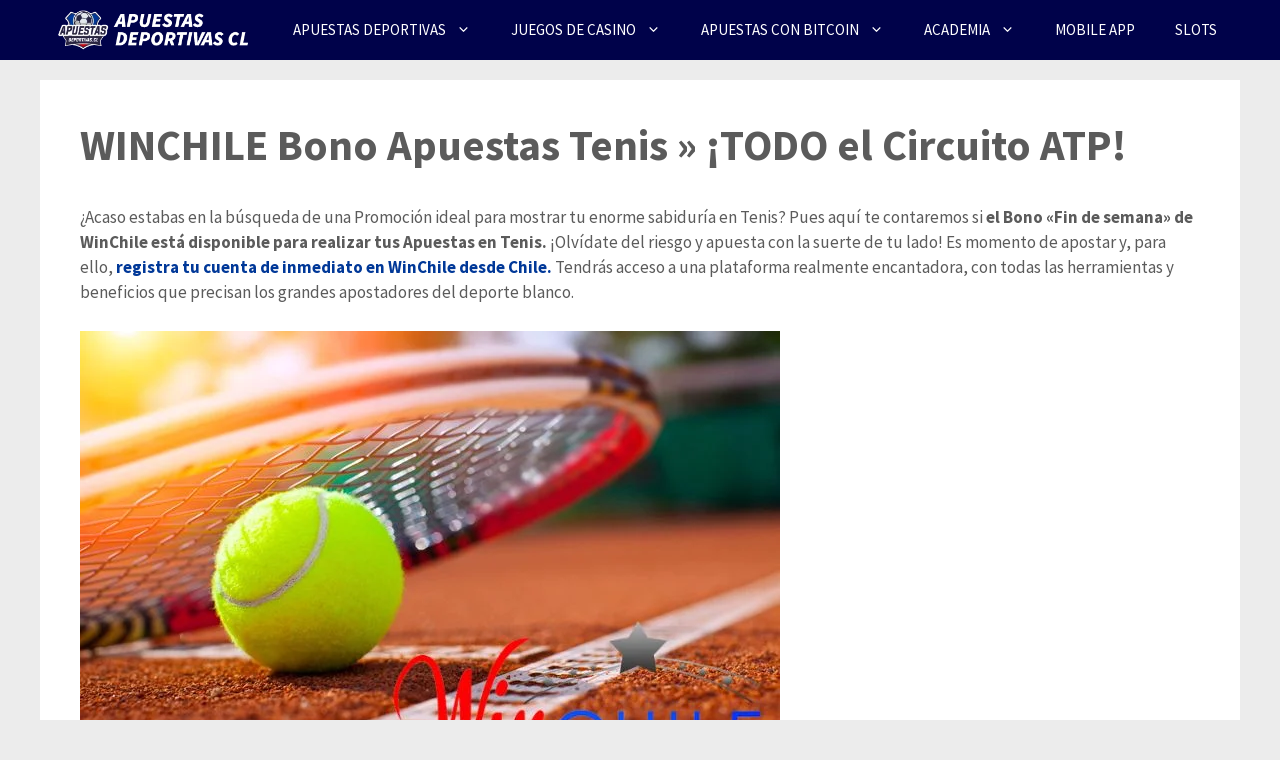

--- FILE ---
content_type: text/html; charset=UTF-8
request_url: https://apuestasdeportivas.cl/winchile-bono-apuestas-tenis-chile-codigos-promocionales/
body_size: 26359
content:
<!DOCTYPE html><html lang="es"><head><script data-no-optimize="1">var litespeed_docref=sessionStorage.getItem("litespeed_docref");litespeed_docref&&(Object.defineProperty(document,"referrer",{get:function(){return litespeed_docref}}),sessionStorage.removeItem("litespeed_docref"));</script> <meta charset="UTF-8"><meta name='robots' content='index, follow, max-image-preview:large, max-snippet:-1, max-video-preview:-1' /><meta name="viewport" content="width=device-width, initial-scale=1"><title>WINCHILE Bono Apuestas Tenis » ¡TODO el Circuito ATP! -</title><meta name="description" content="▷ Haz Apuestas en Tenis con el Bono de WINCHILE ✔️ Código Promocional ✔️ Apuestas Deportivas ✔️ Apuesta en ATP, Copa Davis y más ✔️" /><link rel="canonical" href="https://apuestasdeportivas.cl/winchile-bono-apuestas-tenis-chile-codigos-promocionales/" /><meta property="og:locale" content="es_ES" /><meta property="og:type" content="article" /><meta property="og:title" content="WINCHILE Bono Apuestas Tenis » ¡TODO el Circuito ATP!" /><meta property="og:description" content="▷ Haz Apuestas en Tenis con el Bono de WINCHILE ✔️ Código Promocional ✔️ Apuestas Deportivas ✔️ Apuesta en ATP, Copa Davis y más ✔️" /><meta property="og:url" content="https://apuestasdeportivas.cl/winchile-bono-apuestas-tenis-chile-codigos-promocionales/" /><meta property="og:site_name" content="Apuestas Deportivas CL" /><meta property="article:modified_time" content="2024-09-01T15:21:32+00:00" /><meta property="og:image" content="https://apuestasdeportivas.cl/wp-content/uploads/2024/09/winchile-apuestas-tenis.jpg" /><meta name="twitter:card" content="summary_large_image" /><meta name="twitter:label1" content="Tiempo de lectura" /><meta name="twitter:data1" content="9 minutos" /> <script type="application/ld+json" class="yoast-schema-graph">{"@context":"https://schema.org","@graph":[{"@type":["WebPage","FAQPage"],"@id":"https://apuestasdeportivas.cl/winchile-bono-apuestas-tenis-chile-codigos-promocionales/","url":"https://apuestasdeportivas.cl/winchile-bono-apuestas-tenis-chile-codigos-promocionales/","name":"WINCHILE Bono Apuestas Tenis » ¡TODO el Circuito ATP! -","isPartOf":{"@id":"https://apuestasdeportivas.cl/#website"},"primaryImageOfPage":{"@id":"https://apuestasdeportivas.cl/winchile-bono-apuestas-tenis-chile-codigos-promocionales/#primaryimage"},"image":{"@id":"https://apuestasdeportivas.cl/winchile-bono-apuestas-tenis-chile-codigos-promocionales/#primaryimage"},"thumbnailUrl":"https://apuestasdeportivas.cl/wp-content/uploads/2024/09/winchile-apuestas-tenis.jpg","datePublished":"2023-04-22T14:25:23+00:00","dateModified":"2024-09-01T15:21:32+00:00","description":"▷ Haz Apuestas en Tenis con el Bono de WINCHILE ✔️ Código Promocional ✔️ Apuestas Deportivas ✔️ Apuesta en ATP, Copa Davis y más ✔️","breadcrumb":{"@id":"https://apuestasdeportivas.cl/winchile-bono-apuestas-tenis-chile-codigos-promocionales/#breadcrumb"},"mainEntity":[{"@id":"https://apuestasdeportivas.cl/winchile-bono-apuestas-tenis-chile-codigos-promocionales/#faq-question-1682171463445"},{"@id":"https://apuestasdeportivas.cl/winchile-bono-apuestas-tenis-chile-codigos-promocionales/#faq-question-1682171464269"},{"@id":"https://apuestasdeportivas.cl/winchile-bono-apuestas-tenis-chile-codigos-promocionales/#faq-question-1682171464704"},{"@id":"https://apuestasdeportivas.cl/winchile-bono-apuestas-tenis-chile-codigos-promocionales/#faq-question-1682171465244"},{"@id":"https://apuestasdeportivas.cl/winchile-bono-apuestas-tenis-chile-codigos-promocionales/#faq-question-1682171465750"},{"@id":"https://apuestasdeportivas.cl/winchile-bono-apuestas-tenis-chile-codigos-promocionales/#faq-question-1682171466541"},{"@id":"https://apuestasdeportivas.cl/winchile-bono-apuestas-tenis-chile-codigos-promocionales/#faq-question-1682171466949"}],"inLanguage":"es","potentialAction":[{"@type":"ReadAction","target":["https://apuestasdeportivas.cl/winchile-bono-apuestas-tenis-chile-codigos-promocionales/"]}]},{"@type":"ImageObject","inLanguage":"es","@id":"https://apuestasdeportivas.cl/winchile-bono-apuestas-tenis-chile-codigos-promocionales/#primaryimage","url":"https://apuestasdeportivas.cl/wp-content/uploads/2024/09/winchile-apuestas-tenis.jpg","contentUrl":"https://apuestasdeportivas.cl/wp-content/uploads/2024/09/winchile-apuestas-tenis.jpg","width":700,"height":450,"caption":"winchile apuestas tenis"},{"@type":"BreadcrumbList","@id":"https://apuestasdeportivas.cl/winchile-bono-apuestas-tenis-chile-codigos-promocionales/#breadcrumb","itemListElement":[{"@type":"ListItem","position":1,"name":"Home","item":"https://apuestasdeportivas.cl/"},{"@type":"ListItem","position":2,"name":"WINCHILE Bono Apuestas Tenis » ¡TODO el Circuito ATP!"}]},{"@type":"WebSite","@id":"https://apuestasdeportivas.cl/#website","url":"https://apuestasdeportivas.cl/","name":"Apuestas Deportivas CL","description":"Todas las noticias de Apuestas Deportivas para Chile","publisher":{"@id":"https://apuestasdeportivas.cl/#organization"},"potentialAction":[{"@type":"SearchAction","target":{"@type":"EntryPoint","urlTemplate":"https://apuestasdeportivas.cl/?s={search_term_string}"},"query-input":{"@type":"PropertyValueSpecification","valueRequired":true,"valueName":"search_term_string"}}],"inLanguage":"es"},{"@type":"Organization","@id":"https://apuestasdeportivas.cl/#organization","name":"Apuestas Deportivas CL","url":"https://apuestasdeportivas.cl/","logo":{"@type":"ImageObject","inLanguage":"es","@id":"https://apuestasdeportivas.cl/#/schema/logo/image/","url":"https://apuestasdeportivas.cl/wp-content/uploads/2021/05/logo-positivo-apuestas-deportivas-cl-1.png","contentUrl":"https://apuestasdeportivas.cl/wp-content/uploads/2021/05/logo-positivo-apuestas-deportivas-cl-1.png","width":1251,"height":1250,"caption":"Apuestas Deportivas CL"},"image":{"@id":"https://apuestasdeportivas.cl/#/schema/logo/image/"}},{"@type":"Question","@id":"https://apuestasdeportivas.cl/winchile-bono-apuestas-tenis-chile-codigos-promocionales/#faq-question-1682171463445","position":1,"url":"https://apuestasdeportivas.cl/winchile-bono-apuestas-tenis-chile-codigos-promocionales/#faq-question-1682171463445","name":"¿WinChile dispone de un Bono exclusivo para obtener beneficios para las Apuestas de Tenis en el sitio?","answerCount":1,"acceptedAnswer":{"@type":"Answer","text":"Tal vez <strong>no es una Promoción directa para las Apuestas en Tenis</strong> pero con el Bono de \"<strong>Fin de Semana</strong>\" en WinChile obtendrás dinero de bonificación al depositar y realizar tus apuestas en tenis dentro del sitio.","inLanguage":"es"},"inLanguage":"es"},{"@type":"Question","@id":"https://apuestasdeportivas.cl/winchile-bono-apuestas-tenis-chile-codigos-promocionales/#faq-question-1682171464269","position":2,"url":"https://apuestasdeportivas.cl/winchile-bono-apuestas-tenis-chile-codigos-promocionales/#faq-question-1682171464269","name":"¿Por qué es tan recomendable la plataforma de Apuestas Deportivas de WinChile?","answerCount":1,"acceptedAnswer":{"@type":"Answer","text":"<strong>Porque es una de las plataformas más prácticas</strong>, intuitivas y con más eventos accesibles en el mercado de las Apuestas Deportivas Online de Chile. Además, todos los partidos y competencias de tenis (así como de los deportes en general) en WinChile te ofrecerán las cuotas más altas para cosechar ganancias increíbles.","inLanguage":"es"},"inLanguage":"es"},{"@type":"Question","@id":"https://apuestasdeportivas.cl/winchile-bono-apuestas-tenis-chile-codigos-promocionales/#faq-question-1682171464704","position":3,"url":"https://apuestasdeportivas.cl/winchile-bono-apuestas-tenis-chile-codigos-promocionales/#faq-question-1682171464704","name":"¿Qué eventos, torneos y competencias de Tenis tienen lugar en WinChile para apostar?","answerCount":1,"acceptedAnswer":{"@type":"Answer","text":"WinChile ofrece todos los partidos más importantes del calendario internacional de Tenis. <strong>Desde los excitantes Grand Slams</strong> hasta los circuitos ITF o Challenger. ¡Disfruta tu competencia favorita del deporte de la raqueta!","inLanguage":"es"},"inLanguage":"es"},{"@type":"Question","@id":"https://apuestasdeportivas.cl/winchile-bono-apuestas-tenis-chile-codigos-promocionales/#faq-question-1682171465244","position":4,"url":"https://apuestasdeportivas.cl/winchile-bono-apuestas-tenis-chile-codigos-promocionales/#faq-question-1682171465244","name":"¿Cuáles son las ventajas de las apuestas en tenis?","answerCount":1,"acceptedAnswer":{"@type":"Answer","text":"El tenis es un deporte ideal para apostar. <strong>Lógica en los resultados, ausencia de empate</strong> y la posibilidad de combinar tus apuestas permite obtener grandes ganancias.","inLanguage":"es"},"inLanguage":"es"},{"@type":"Question","@id":"https://apuestasdeportivas.cl/winchile-bono-apuestas-tenis-chile-codigos-promocionales/#faq-question-1682171465750","position":5,"url":"https://apuestasdeportivas.cl/winchile-bono-apuestas-tenis-chile-codigos-promocionales/#faq-question-1682171465750","name":"¿De qué se trata el Bono de Bienvenida al sitio de WinChile?","answerCount":1,"acceptedAnswer":{"@type":"Answer","text":"El Bono de Bienvenida es una Promoción <strong>destinada a los nuevos registros de WinChile</strong>, una Oferta para que des tus primeros pasos con solvencia y seguridad<strong>. </strong>","inLanguage":"es"},"inLanguage":"es"},{"@type":"Question","@id":"https://apuestasdeportivas.cl/winchile-bono-apuestas-tenis-chile-codigos-promocionales/#faq-question-1682171466541","position":6,"url":"https://apuestasdeportivas.cl/winchile-bono-apuestas-tenis-chile-codigos-promocionales/#faq-question-1682171466541","name":"¿Qué beneficios otorga el Bono de Bienvenida?","answerCount":1,"acceptedAnswer":{"@type":"Answer","text":"La Oferta de Bienvenida otorga un regalo de <strong>$10.000 CLP al abrir y activar tu cuenta en WinChile. </strong>¡Sin necesidad de realizar un depósito previo!","inLanguage":"es"},"inLanguage":"es"},{"@type":"Question","@id":"https://apuestasdeportivas.cl/winchile-bono-apuestas-tenis-chile-codigos-promocionales/#faq-question-1682171466949","position":7,"url":"https://apuestasdeportivas.cl/winchile-bono-apuestas-tenis-chile-codigos-promocionales/#faq-question-1682171466949","name":"¿Cuánto tiempo conlleva abrir y registrar una cuenta en WinChile?","answerCount":1,"acceptedAnswer":{"@type":"Answer","text":"Crear tu cuenta en WinChile <strong>tomará apenas unos minutos de tu tiempo. </strong>Casi al instante estarás en condiciones de comenzar a jugar y apostar.","inLanguage":"es"},"inLanguage":"es"}]}</script> <link rel='dns-prefetch' href='//recor.to' /><link rel='dns-prefetch' href='//www.recor.to' /><link rel='dns-prefetch' href='//www.bet365.es' /><link rel='dns-prefetch' href='//www.bet365.com' /><link rel='dns-prefetch' href='//online.codere.es' /><link rel='dns-prefetch' href='//promo.codere.es' /><link rel='dns-prefetch' href='//online.sportium.es' /><link rel='dns-prefetch' href='//promos.sportium.es' /><link rel='dns-prefetch' href='//promociones.retabet.es' /><link rel='dns-prefetch' href='//ads.betfair.com' /><link rel='dns-prefetch' href='//promociones.betfair.es' /><link rel='dns-prefetch' href='//promo.bwin.es' /><link href='https://fonts.gstatic.com' crossorigin rel='preconnect' /><link href='https://fonts.googleapis.com' crossorigin rel='preconnect' /><link rel="alternate" type="application/rss+xml" title="Apuestas Deportivas CL &raquo; Feed" href="https://apuestasdeportivas.cl/feed/" /><link rel="alternate" type="application/rss+xml" title="Apuestas Deportivas CL &raquo; Feed de los comentarios" href="https://apuestasdeportivas.cl/comments/feed/" /><link rel="alternate" title="oEmbed (JSON)" type="application/json+oembed" href="https://apuestasdeportivas.cl/wp-json/oembed/1.0/embed?url=https%3A%2F%2Fapuestasdeportivas.cl%2Fwinchile-bono-apuestas-tenis-chile-codigos-promocionales%2F" /><link rel="alternate" title="oEmbed (XML)" type="text/xml+oembed" href="https://apuestasdeportivas.cl/wp-json/oembed/1.0/embed?url=https%3A%2F%2Fapuestasdeportivas.cl%2Fwinchile-bono-apuestas-tenis-chile-codigos-promocionales%2F&#038;format=xml" /><style id='wp-img-auto-sizes-contain-inline-css'>img:is([sizes=auto i],[sizes^="auto," i]){contain-intrinsic-size:3000px 1500px}
/*# sourceURL=wp-img-auto-sizes-contain-inline-css */</style><style id="litespeed-ccss">.wp-block-image>a{display:inline-block}.wp-block-image img{box-sizing:border-box;height:auto;max-width:100%;vertical-align:bottom}ul{box-sizing:border-box}.entry-content{counter-reset:footnotes}:root{--wp--preset--font-size--normal:16px;--wp--preset--font-size--huge:42px}.has-text-align-center{text-align:center}.screen-reader-text{border:0;clip-path:inset(50%);height:1px;margin:-1px;overflow:hidden;padding:0;position:absolute;width:1px;word-wrap:normal!important}html :where(img[class*=wp-image-]){height:auto;max-width:100%}:where(figure){margin:0 0 1em}:root{--wp--preset--aspect-ratio--square:1;--wp--preset--aspect-ratio--4-3:4/3;--wp--preset--aspect-ratio--3-4:3/4;--wp--preset--aspect-ratio--3-2:3/2;--wp--preset--aspect-ratio--2-3:2/3;--wp--preset--aspect-ratio--16-9:16/9;--wp--preset--aspect-ratio--9-16:9/16;--wp--preset--color--black:#000000;--wp--preset--color--cyan-bluish-gray:#abb8c3;--wp--preset--color--white:#ffffff;--wp--preset--color--pale-pink:#f78da7;--wp--preset--color--vivid-red:#cf2e2e;--wp--preset--color--luminous-vivid-orange:#ff6900;--wp--preset--color--luminous-vivid-amber:#fcb900;--wp--preset--color--light-green-cyan:#7bdcb5;--wp--preset--color--vivid-green-cyan:#00d084;--wp--preset--color--pale-cyan-blue:#8ed1fc;--wp--preset--color--vivid-cyan-blue:#0693e3;--wp--preset--color--vivid-purple:#9b51e0;--wp--preset--color--contrast:var(--contrast);--wp--preset--color--contrast-2:var(--contrast-2);--wp--preset--color--contrast-3:var(--contrast-3);--wp--preset--color--base:var(--base);--wp--preset--color--base-2:var(--base-2);--wp--preset--color--base-3:var(--base-3);--wp--preset--color--accent:var(--accent);--wp--preset--gradient--vivid-cyan-blue-to-vivid-purple:linear-gradient(135deg,rgba(6,147,227,1) 0%,rgb(155,81,224) 100%);--wp--preset--gradient--light-green-cyan-to-vivid-green-cyan:linear-gradient(135deg,rgb(122,220,180) 0%,rgb(0,208,130) 100%);--wp--preset--gradient--luminous-vivid-amber-to-luminous-vivid-orange:linear-gradient(135deg,rgba(252,185,0,1) 0%,rgba(255,105,0,1) 100%);--wp--preset--gradient--luminous-vivid-orange-to-vivid-red:linear-gradient(135deg,rgba(255,105,0,1) 0%,rgb(207,46,46) 100%);--wp--preset--gradient--very-light-gray-to-cyan-bluish-gray:linear-gradient(135deg,rgb(238,238,238) 0%,rgb(169,184,195) 100%);--wp--preset--gradient--cool-to-warm-spectrum:linear-gradient(135deg,rgb(74,234,220) 0%,rgb(151,120,209) 20%,rgb(207,42,186) 40%,rgb(238,44,130) 60%,rgb(251,105,98) 80%,rgb(254,248,76) 100%);--wp--preset--gradient--blush-light-purple:linear-gradient(135deg,rgb(255,206,236) 0%,rgb(152,150,240) 100%);--wp--preset--gradient--blush-bordeaux:linear-gradient(135deg,rgb(254,205,165) 0%,rgb(254,45,45) 50%,rgb(107,0,62) 100%);--wp--preset--gradient--luminous-dusk:linear-gradient(135deg,rgb(255,203,112) 0%,rgb(199,81,192) 50%,rgb(65,88,208) 100%);--wp--preset--gradient--pale-ocean:linear-gradient(135deg,rgb(255,245,203) 0%,rgb(182,227,212) 50%,rgb(51,167,181) 100%);--wp--preset--gradient--electric-grass:linear-gradient(135deg,rgb(202,248,128) 0%,rgb(113,206,126) 100%);--wp--preset--gradient--midnight:linear-gradient(135deg,rgb(2,3,129) 0%,rgb(40,116,252) 100%);--wp--preset--font-size--small:13px;--wp--preset--font-size--medium:20px;--wp--preset--font-size--large:36px;--wp--preset--font-size--x-large:42px;--wp--preset--spacing--20:0.44rem;--wp--preset--spacing--30:0.67rem;--wp--preset--spacing--40:1rem;--wp--preset--spacing--50:1.5rem;--wp--preset--spacing--60:2.25rem;--wp--preset--spacing--70:3.38rem;--wp--preset--spacing--80:5.06rem;--wp--preset--shadow--natural:6px 6px 9px rgba(0, 0, 0, 0.2);--wp--preset--shadow--deep:12px 12px 50px rgba(0, 0, 0, 0.4);--wp--preset--shadow--sharp:6px 6px 0px rgba(0, 0, 0, 0.2);--wp--preset--shadow--outlined:6px 6px 0px -3px rgba(255, 255, 255, 1), 6px 6px rgba(0, 0, 0, 1);--wp--preset--shadow--crisp:6px 6px 0px rgba(0, 0, 0, 1)}.fade{opacity:0}.modal{position:fixed;top:0;right:0;bottom:0;left:0;z-index:10500;display:none;overflow:hidden;-webkit-overflow-scrolling:touch;outline:0}.modal.fade .modal-dialog{-webkit-transform:translate(0,-25%);-ms-transform:translate(0,-25%);-o-transform:translate(0,-25%);transform:translate(0,-25%)}.modal-dialog{position:relative;width:auto;margin:10px}.modal-content{position:relative;background-color:#fff;-webkit-background-clip:padding-box;background-clip:padding-box;border:1px solid #999;border:1px solid rgb(0 0 0/.2);border-radius:6px;-webkit-box-shadow:0 3px 9px rgb(0 0 0/.5);box-shadow:0 3px 9px rgb(0 0 0/.5);outline:0}.modal-header{padding:15px;border-bottom:1px solid #e5e5e5}.modal-title{font-weight:600;margin:0;line-height:1.42857143;text-align:center}.modal-body{position:relative;padding:15px}.modal-footer{padding:15px;text-align:right;border-top:1px solid #e5e5e5}@media (min-width:768px){.modal-dialog{width:600px;margin:30px auto}.modal-content{-webkit-box-shadow:0 5px 15px rgb(0 0 0/.5);box-shadow:0 5px 15px rgb(0 0 0/.5)}}.modal-header:before,.modal-header:after,.modal-footer:before,.modal-footer:after{display:table;content:" "}.modal-header:after,.modal-footer:after{clear:both}.grid-100:after,.grid-100:before,.grid-container:after,.grid-container:before,[class*=mobile-grid-]:after,[class*=mobile-grid-]:before,[class*=tablet-grid-]:after,[class*=tablet-grid-]:before{content:".";display:block;overflow:hidden;visibility:hidden;font-size:0;line-height:0;width:0;height:0}.grid-100:after,.grid-container:after,[class*=mobile-grid-]:after,[class*=tablet-grid-]:after{clear:both}.grid-container{margin-left:auto;margin-right:auto;max-width:1200px;padding-left:10px;padding-right:10px}.grid-100,[class*=mobile-grid-],[class*=tablet-grid-]{box-sizing:border-box;padding-left:10px;padding-right:10px}.grid-parent{padding-left:0;padding-right:0}@media (max-width:767px){.mobile-grid-100{clear:both;width:100%}}@media (min-width:768px) and (max-width:1024px){.tablet-grid-100{clear:both;width:100%}}@media (min-width:1025px){.grid-100{clear:both;width:100%}}a,body,div,h1,h3,html,li,p,span,strong,ul{border:0;margin:0;padding:0}html{font-family:sans-serif;-webkit-text-size-adjust:100%;-ms-text-size-adjust:100%}article,figure,header,main,nav{display:block}ul{list-style:none}a{background-color:#fff0}a img{border:0}body,button{font-family:-apple-system,system-ui,BlinkMacSystemFont,"Segoe UI",Helvetica,Arial,sans-serif,"Apple Color Emoji","Segoe UI Emoji","Segoe UI Symbol";font-weight:400;text-transform:none;font-size:17px;line-height:1.5}p{margin-bottom:1.5em}h1,h3{font-family:inherit;font-size:100%;font-style:inherit;font-weight:inherit}h1{font-size:42px;margin-bottom:20px;line-height:1.2em;font-weight:400;text-transform:none}h3{font-size:29px;margin-bottom:20px;line-height:1.2em;font-weight:400;text-transform:none}ul{margin:0 0 1.5em 3em}ul{list-style:disc}li>ul{margin-bottom:0;margin-left:1.5em}strong{font-weight:700}figure{margin:0}img{height:auto;max-width:100%}button{font-size:100%;margin:0;vertical-align:baseline}button{border:1px solid #fff0;background:#55555e;-webkit-appearance:button;padding:10px 20px;color:#fff}button::-moz-focus-inner{border:0;padding:0}a{text-decoration:none}.button{padding:10px 20px;display:inline-block}.size-full{max-width:100%;height:auto}.screen-reader-text{border:0;clip:rect(1px,1px,1px,1px);clip-path:inset(50%);height:1px;margin:-1px;overflow:hidden;padding:0;position:absolute!important;width:1px;word-wrap:normal!important}.entry-content:after,.inside-navigation:not(.grid-container):after,.site-content:after{content:"";display:table;clear:both}.main-navigation{z-index:100;padding:0;clear:both;display:block}.main-navigation a{display:block;text-decoration:none;font-weight:400;text-transform:none;font-size:15px}.main-navigation ul{list-style:none;margin:0;padding-left:0}.main-navigation .main-nav ul li a{padding-left:20px;padding-right:20px;line-height:60px}.inside-navigation{position:relative}.main-navigation li{float:left;position:relative}.nav-aligned-center .main-navigation:not(.toggled) .menu>li{float:none;display:inline-block}.nav-aligned-center .main-navigation:not(.toggled) ul{letter-spacing:-.31em;font-size:1em}.nav-aligned-center .main-navigation:not(.toggled) ul li{letter-spacing:normal}.nav-aligned-center .main-navigation{text-align:center}.main-navigation ul ul{display:block;box-shadow:1px 1px 0 rgb(0 0 0/.1);float:left;position:absolute;left:-99999px;opacity:0;z-index:99999;width:200px;text-align:left;top:auto;height:0;overflow:hidden}.main-navigation ul ul a{display:block}.main-navigation ul ul li{width:100%}.main-navigation .main-nav ul ul li a{line-height:normal;padding:10px 20px;font-size:14px}.main-navigation .main-nav ul li.menu-item-has-children>a{padding-right:0;position:relative}.menu-item-has-children .dropdown-menu-toggle{display:inline-block;height:100%;clear:both;padding-right:20px;padding-left:10px}.site-logo{display:inline-block;max-width:100%}.entry-content:not(:first-child){margin-top:2em}.entry-header,.site-content{word-wrap:break-word}.entry-title{margin-bottom:0}.separate-containers .inside-article{padding:40px}.separate-containers .site-main>*{margin-bottom:20px}.separate-containers .site-main{margin:20px}.separate-containers.no-sidebar .site-main{margin-left:0;margin-right:0}.separate-containers .site-main>:last-child{margin-bottom:0}.gp-icon{display:inline-flex;align-self:center}.gp-icon svg{height:1em;width:1em;top:.125em;position:relative;fill:currentColor}.icon-menu-bars svg:nth-child(2){display:none}.container.grid-container{width:auto}.menu-toggle{display:none}.menu-toggle{padding:0 20px;line-height:60px;margin:0;font-weight:400;text-transform:none;font-size:15px}button.menu-toggle{background-color:#fff0;width:100%;border:0;text-align:center}@media (max-width:768px){.content-area{float:none;width:100%;left:0;right:0}.site-main{margin-left:0!important;margin-right:0!important}}body{background-color:#fff;color:#eaeaea}a{color:#1e73be}body .grid-container{max-width:1200px}:root{--contrast:#222222;--contrast-2:#575760;--contrast-3:#b2b2be;--base:#f0f0f0;--base-2:#f7f8f9;--base-3:#ffffff;--accent:#1e73be}body,button{font-family:"Source Sans Pro",sans-serif}body{line-height:1.5}.entry-content>[class*="wp-block-"]:not(:last-child):not(.wp-block-heading){margin-bottom:1.5em}.main-navigation .main-nav ul ul li a{font-size:14px}h1{font-weight:700;font-size:43px}h3{font-weight:500;font-size:20px}@media (max-width:768px){h1{font-size:30px}}.main-navigation,.main-navigation ul ul{background-color:#00024a}.main-navigation .main-nav ul li a,.main-navigation .menu-toggle{color:#fff}.main-navigation ul ul{background-color:#003899}.main-navigation .main-nav ul ul li a{color:#fff}.separate-containers .inside-article{color:#5b5b5b;background-color:#fff}.inside-article a{color:#003898}.entry-header h1{color:#5b5b5b}h1{color:#5b5b5b}h3{color:#5b5b5b}button,a.button{color:#fff;background-color:#c2302b}:root{--gp-search-modal-bg-color:var(--base-3);--gp-search-modal-text-color:var(--contrast);--gp-search-modal-overlay-bg-color:rgba(0,0,0,0.2)}@media (max-width:768px){.separate-containers .inside-article{padding:30px}}@media (max-width:1200px){.main-navigation .menu-toggle{display:block}.main-navigation ul{display:none}}.screen-reader-text{height:1px;margin:-1px;overflow:hidden;padding:0;position:absolute;top:-10000em;width:1px;clip:rect(0,0,0,0);border:0}:root{--page-title-display:block}h1.entry-title{display:var(--page-title-display)}@media (prefers-reduced-motion:no-preference){html{scroll-behavior:smooth}}:root{--swiper-theme-color:#007aff}:root{--swiper-navigation-size:44px}.elementor-kit-15{--e-global-color-primary:#6EC1E4;--e-global-color-secondary:#54595F;--e-global-color-text:#7A7A7A;--e-global-color-accent:#61CE70;--e-global-typography-primary-font-family:"Roboto";--e-global-typography-primary-font-weight:600;--e-global-typography-secondary-font-family:"Roboto Slab";--e-global-typography-secondary-font-weight:400;--e-global-typography-text-font-family:"Roboto";--e-global-typography-text-font-weight:400;--e-global-typography-accent-font-family:"Roboto";--e-global-typography-accent-font-weight:500;background-color:#ECECEC}h1.entry-title{display:var(--page-title-display)}.slideout-navigation.main-navigation:not(.is-open):not(.slideout-transition){display:none}.slideout-overlay{z-index:100000;position:fixed;width:100%;height:100%;height:100vh;min-height:100%;top:0;right:0;bottom:0;left:0;background-color:rgb(0 0 0/.8);visibility:hidden;opacity:0}.slideout-overlay button.slideout-exit{position:fixed;top:0;background-color:#fff0;color:#fff;font-size:30px;border:0;opacity:0}.slideout-navigation .main-nav{margin-bottom:40px}.slideout-navigation:not(.do-overlay) .main-nav{width:100%;box-sizing:border-box}.slideout-navigation .slideout-menu{display:block}#generate-slideout-menu{z-index:100001}#generate-slideout-menu .slideout-menu li{float:none;width:100%;clear:both;text-align:left}#generate-slideout-menu.main-navigation ul ul{display:none}#generate-slideout-menu.main-navigation .main-nav ul ul{position:relative;top:0;left:0;width:100%}.slideout-navigation .menu-item-has-children .dropdown-menu-toggle{float:right}.nav-aligned-center .slideout-navigation{text-align:left}@media (max-width:768px){.slideout-overlay button.slideout-exit{font-size:20px;padding:10px}.slideout-overlay{top:-100px;height:calc(100% + 100px);height:calc(100vh + 100px);min-height:calc(100% + 100px)}}:root{--gp-slideout-width:265px}.slideout-navigation.main-navigation .main-nav ul li a{font-weight:400;text-transform:none}.slideout-navigation,.slideout-navigation a{color:#fff}.navigation-branding{display:flex;align-items:center;order:1;margin-right:auto;margin-left:10px}.navigation-branding img{position:relative;vertical-align:middle;padding:10px 0;display:block;box-sizing:border-box}.navigation-branding img{margin-right:10px}.main-navigation.has-branding .inside-navigation{flex-wrap:wrap;display:flex;align-items:center}.main-navigation .menu-toggle{flex-grow:1;width:auto}.main-navigation.has-branding .menu-toggle{flex-grow:0;order:3;padding-right:20px}.main-navigation:not(.slideout-navigation) .main-nav{order:4}.nav-aligned-center .navigation-branding{margin-right:10px}.nav-aligned-center .main-navigation.has-branding .inside-navigation{justify-content:center}.main-navigation .sticky-navigation-logo{display:none}.navigation-branding img{height:60px;width:auto}@media (max-width:1210px){#site-navigation .navigation-branding{margin-left:10px}}@media (max-width:1200px){.main-navigation:not(.slideout-navigation) .main-nav{-ms-flex:0 0 100%;flex:0 0 100%}.main-navigation:not(.slideout-navigation) .inside-navigation{-ms-flex-wrap:wrap;flex-wrap:wrap;display:-webkit-box;display:-ms-flexbox;display:flex}.nav-aligned-center .navigation-branding{margin-right:auto}.nav-aligned-center .main-navigation.has-branding:not(.slideout-navigation) .inside-navigation .main-nav{margin-right:0}}.country-consent-modal .modal-footer a{margin-right:10px}</style><link rel="preload" data-asynced="1" data-optimized="2" as="style" onload="this.onload=null;this.rel='stylesheet'" href="https://apuestasdeportivas.cl/wp-content/litespeed/ucss/440832bfa631a6e86d4a889ce3dfd9e5.css?ver=05cf2" /><script data-optimized="1" type="litespeed/javascript" data-src="https://apuestasdeportivas.cl/wp-content/plugins/litespeed-cache/assets/js/css_async.min.js"></script><link rel="preload" as="image" href="https://apuestasdeportivas.cl/wp-content/uploads/2022/01/cropped-logo-menu-largo.png.webp"><link rel="preload" as="image" href="https://apuestasdeportivas.cl/wp-content/uploads/2022/01/cropped-logo-menu-largo.png.webp"><style id='classic-theme-styles-inline-css'>/*! This file is auto-generated */
.wp-block-button__link{color:#fff;background-color:#32373c;border-radius:9999px;box-shadow:none;text-decoration:none;padding:calc(.667em + 2px) calc(1.333em + 2px);font-size:1.125em}.wp-block-file__button{background:#32373c;color:#fff;text-decoration:none}
/*# sourceURL=/wp-includes/css/classic-themes.min.css */</style><style id='global-styles-inline-css'>:root{--wp--preset--aspect-ratio--square: 1;--wp--preset--aspect-ratio--4-3: 4/3;--wp--preset--aspect-ratio--3-4: 3/4;--wp--preset--aspect-ratio--3-2: 3/2;--wp--preset--aspect-ratio--2-3: 2/3;--wp--preset--aspect-ratio--16-9: 16/9;--wp--preset--aspect-ratio--9-16: 9/16;--wp--preset--color--black: #000000;--wp--preset--color--cyan-bluish-gray: #abb8c3;--wp--preset--color--white: #ffffff;--wp--preset--color--pale-pink: #f78da7;--wp--preset--color--vivid-red: #cf2e2e;--wp--preset--color--luminous-vivid-orange: #ff6900;--wp--preset--color--luminous-vivid-amber: #fcb900;--wp--preset--color--light-green-cyan: #7bdcb5;--wp--preset--color--vivid-green-cyan: #00d084;--wp--preset--color--pale-cyan-blue: #8ed1fc;--wp--preset--color--vivid-cyan-blue: #0693e3;--wp--preset--color--vivid-purple: #9b51e0;--wp--preset--color--contrast: var(--contrast);--wp--preset--color--contrast-2: var(--contrast-2);--wp--preset--color--contrast-3: var(--contrast-3);--wp--preset--color--base: var(--base);--wp--preset--color--base-2: var(--base-2);--wp--preset--color--base-3: var(--base-3);--wp--preset--color--accent: var(--accent);--wp--preset--gradient--vivid-cyan-blue-to-vivid-purple: linear-gradient(135deg,rgb(6,147,227) 0%,rgb(155,81,224) 100%);--wp--preset--gradient--light-green-cyan-to-vivid-green-cyan: linear-gradient(135deg,rgb(122,220,180) 0%,rgb(0,208,130) 100%);--wp--preset--gradient--luminous-vivid-amber-to-luminous-vivid-orange: linear-gradient(135deg,rgb(252,185,0) 0%,rgb(255,105,0) 100%);--wp--preset--gradient--luminous-vivid-orange-to-vivid-red: linear-gradient(135deg,rgb(255,105,0) 0%,rgb(207,46,46) 100%);--wp--preset--gradient--very-light-gray-to-cyan-bluish-gray: linear-gradient(135deg,rgb(238,238,238) 0%,rgb(169,184,195) 100%);--wp--preset--gradient--cool-to-warm-spectrum: linear-gradient(135deg,rgb(74,234,220) 0%,rgb(151,120,209) 20%,rgb(207,42,186) 40%,rgb(238,44,130) 60%,rgb(251,105,98) 80%,rgb(254,248,76) 100%);--wp--preset--gradient--blush-light-purple: linear-gradient(135deg,rgb(255,206,236) 0%,rgb(152,150,240) 100%);--wp--preset--gradient--blush-bordeaux: linear-gradient(135deg,rgb(254,205,165) 0%,rgb(254,45,45) 50%,rgb(107,0,62) 100%);--wp--preset--gradient--luminous-dusk: linear-gradient(135deg,rgb(255,203,112) 0%,rgb(199,81,192) 50%,rgb(65,88,208) 100%);--wp--preset--gradient--pale-ocean: linear-gradient(135deg,rgb(255,245,203) 0%,rgb(182,227,212) 50%,rgb(51,167,181) 100%);--wp--preset--gradient--electric-grass: linear-gradient(135deg,rgb(202,248,128) 0%,rgb(113,206,126) 100%);--wp--preset--gradient--midnight: linear-gradient(135deg,rgb(2,3,129) 0%,rgb(40,116,252) 100%);--wp--preset--font-size--small: 13px;--wp--preset--font-size--medium: 20px;--wp--preset--font-size--large: 36px;--wp--preset--font-size--x-large: 42px;--wp--preset--spacing--20: 0.44rem;--wp--preset--spacing--30: 0.67rem;--wp--preset--spacing--40: 1rem;--wp--preset--spacing--50: 1.5rem;--wp--preset--spacing--60: 2.25rem;--wp--preset--spacing--70: 3.38rem;--wp--preset--spacing--80: 5.06rem;--wp--preset--shadow--natural: 6px 6px 9px rgba(0, 0, 0, 0.2);--wp--preset--shadow--deep: 12px 12px 50px rgba(0, 0, 0, 0.4);--wp--preset--shadow--sharp: 6px 6px 0px rgba(0, 0, 0, 0.2);--wp--preset--shadow--outlined: 6px 6px 0px -3px rgb(255, 255, 255), 6px 6px rgb(0, 0, 0);--wp--preset--shadow--crisp: 6px 6px 0px rgb(0, 0, 0);}:where(.is-layout-flex){gap: 0.5em;}:where(.is-layout-grid){gap: 0.5em;}body .is-layout-flex{display: flex;}.is-layout-flex{flex-wrap: wrap;align-items: center;}.is-layout-flex > :is(*, div){margin: 0;}body .is-layout-grid{display: grid;}.is-layout-grid > :is(*, div){margin: 0;}:where(.wp-block-columns.is-layout-flex){gap: 2em;}:where(.wp-block-columns.is-layout-grid){gap: 2em;}:where(.wp-block-post-template.is-layout-flex){gap: 1.25em;}:where(.wp-block-post-template.is-layout-grid){gap: 1.25em;}.has-black-color{color: var(--wp--preset--color--black) !important;}.has-cyan-bluish-gray-color{color: var(--wp--preset--color--cyan-bluish-gray) !important;}.has-white-color{color: var(--wp--preset--color--white) !important;}.has-pale-pink-color{color: var(--wp--preset--color--pale-pink) !important;}.has-vivid-red-color{color: var(--wp--preset--color--vivid-red) !important;}.has-luminous-vivid-orange-color{color: var(--wp--preset--color--luminous-vivid-orange) !important;}.has-luminous-vivid-amber-color{color: var(--wp--preset--color--luminous-vivid-amber) !important;}.has-light-green-cyan-color{color: var(--wp--preset--color--light-green-cyan) !important;}.has-vivid-green-cyan-color{color: var(--wp--preset--color--vivid-green-cyan) !important;}.has-pale-cyan-blue-color{color: var(--wp--preset--color--pale-cyan-blue) !important;}.has-vivid-cyan-blue-color{color: var(--wp--preset--color--vivid-cyan-blue) !important;}.has-vivid-purple-color{color: var(--wp--preset--color--vivid-purple) !important;}.has-black-background-color{background-color: var(--wp--preset--color--black) !important;}.has-cyan-bluish-gray-background-color{background-color: var(--wp--preset--color--cyan-bluish-gray) !important;}.has-white-background-color{background-color: var(--wp--preset--color--white) !important;}.has-pale-pink-background-color{background-color: var(--wp--preset--color--pale-pink) !important;}.has-vivid-red-background-color{background-color: var(--wp--preset--color--vivid-red) !important;}.has-luminous-vivid-orange-background-color{background-color: var(--wp--preset--color--luminous-vivid-orange) !important;}.has-luminous-vivid-amber-background-color{background-color: var(--wp--preset--color--luminous-vivid-amber) !important;}.has-light-green-cyan-background-color{background-color: var(--wp--preset--color--light-green-cyan) !important;}.has-vivid-green-cyan-background-color{background-color: var(--wp--preset--color--vivid-green-cyan) !important;}.has-pale-cyan-blue-background-color{background-color: var(--wp--preset--color--pale-cyan-blue) !important;}.has-vivid-cyan-blue-background-color{background-color: var(--wp--preset--color--vivid-cyan-blue) !important;}.has-vivid-purple-background-color{background-color: var(--wp--preset--color--vivid-purple) !important;}.has-black-border-color{border-color: var(--wp--preset--color--black) !important;}.has-cyan-bluish-gray-border-color{border-color: var(--wp--preset--color--cyan-bluish-gray) !important;}.has-white-border-color{border-color: var(--wp--preset--color--white) !important;}.has-pale-pink-border-color{border-color: var(--wp--preset--color--pale-pink) !important;}.has-vivid-red-border-color{border-color: var(--wp--preset--color--vivid-red) !important;}.has-luminous-vivid-orange-border-color{border-color: var(--wp--preset--color--luminous-vivid-orange) !important;}.has-luminous-vivid-amber-border-color{border-color: var(--wp--preset--color--luminous-vivid-amber) !important;}.has-light-green-cyan-border-color{border-color: var(--wp--preset--color--light-green-cyan) !important;}.has-vivid-green-cyan-border-color{border-color: var(--wp--preset--color--vivid-green-cyan) !important;}.has-pale-cyan-blue-border-color{border-color: var(--wp--preset--color--pale-cyan-blue) !important;}.has-vivid-cyan-blue-border-color{border-color: var(--wp--preset--color--vivid-cyan-blue) !important;}.has-vivid-purple-border-color{border-color: var(--wp--preset--color--vivid-purple) !important;}.has-vivid-cyan-blue-to-vivid-purple-gradient-background{background: var(--wp--preset--gradient--vivid-cyan-blue-to-vivid-purple) !important;}.has-light-green-cyan-to-vivid-green-cyan-gradient-background{background: var(--wp--preset--gradient--light-green-cyan-to-vivid-green-cyan) !important;}.has-luminous-vivid-amber-to-luminous-vivid-orange-gradient-background{background: var(--wp--preset--gradient--luminous-vivid-amber-to-luminous-vivid-orange) !important;}.has-luminous-vivid-orange-to-vivid-red-gradient-background{background: var(--wp--preset--gradient--luminous-vivid-orange-to-vivid-red) !important;}.has-very-light-gray-to-cyan-bluish-gray-gradient-background{background: var(--wp--preset--gradient--very-light-gray-to-cyan-bluish-gray) !important;}.has-cool-to-warm-spectrum-gradient-background{background: var(--wp--preset--gradient--cool-to-warm-spectrum) !important;}.has-blush-light-purple-gradient-background{background: var(--wp--preset--gradient--blush-light-purple) !important;}.has-blush-bordeaux-gradient-background{background: var(--wp--preset--gradient--blush-bordeaux) !important;}.has-luminous-dusk-gradient-background{background: var(--wp--preset--gradient--luminous-dusk) !important;}.has-pale-ocean-gradient-background{background: var(--wp--preset--gradient--pale-ocean) !important;}.has-electric-grass-gradient-background{background: var(--wp--preset--gradient--electric-grass) !important;}.has-midnight-gradient-background{background: var(--wp--preset--gradient--midnight) !important;}.has-small-font-size{font-size: var(--wp--preset--font-size--small) !important;}.has-medium-font-size{font-size: var(--wp--preset--font-size--medium) !important;}.has-large-font-size{font-size: var(--wp--preset--font-size--large) !important;}.has-x-large-font-size{font-size: var(--wp--preset--font-size--x-large) !important;}
:where(.wp-block-post-template.is-layout-flex){gap: 1.25em;}:where(.wp-block-post-template.is-layout-grid){gap: 1.25em;}
:where(.wp-block-term-template.is-layout-flex){gap: 1.25em;}:where(.wp-block-term-template.is-layout-grid){gap: 1.25em;}
:where(.wp-block-columns.is-layout-flex){gap: 2em;}:where(.wp-block-columns.is-layout-grid){gap: 2em;}
:root :where(.wp-block-pullquote){font-size: 1.5em;line-height: 1.6;}
/*# sourceURL=global-styles-inline-css */</style><style id='generate-style-inline-css'>body{background-color:#ffffff;color:#eaeaea;}a{color:#1e73be;}a:hover, a:focus, a:active{color:#000000;}body .grid-container{max-width:1200px;}.wp-block-group__inner-container{max-width:1200px;margin-left:auto;margin-right:auto;}.site-header .header-image{width:190px;}.generate-back-to-top{font-size:20px;border-radius:3px;position:fixed;bottom:30px;right:30px;line-height:40px;width:40px;text-align:center;z-index:10;transition:opacity 300ms ease-in-out;opacity:0.1;transform:translateY(1000px);}.generate-back-to-top__show{opacity:1;transform:translateY(0);}:root{--contrast:#222222;--contrast-2:#575760;--contrast-3:#b2b2be;--base:#f0f0f0;--base-2:#f7f8f9;--base-3:#ffffff;--accent:#1e73be;}:root .has-contrast-color{color:var(--contrast);}:root .has-contrast-background-color{background-color:var(--contrast);}:root .has-contrast-2-color{color:var(--contrast-2);}:root .has-contrast-2-background-color{background-color:var(--contrast-2);}:root .has-contrast-3-color{color:var(--contrast-3);}:root .has-contrast-3-background-color{background-color:var(--contrast-3);}:root .has-base-color{color:var(--base);}:root .has-base-background-color{background-color:var(--base);}:root .has-base-2-color{color:var(--base-2);}:root .has-base-2-background-color{background-color:var(--base-2);}:root .has-base-3-color{color:var(--base-3);}:root .has-base-3-background-color{background-color:var(--base-3);}:root .has-accent-color{color:var(--accent);}:root .has-accent-background-color{background-color:var(--accent);}body, button, input, select, textarea{font-family:"Source Sans Pro", sans-serif;}body{line-height:1.5;}.entry-content > [class*="wp-block-"]:not(:last-child):not(.wp-block-heading){margin-bottom:1.5em;}.main-navigation .main-nav ul ul li a{font-size:14px;}.sidebar .widget, .footer-widgets .widget{font-size:17px;}h1{font-weight:700;font-size:43px;}h2{font-weight:700;font-size:30px;}h3{font-weight:500;font-size:20px;}h4{font-size:inherit;}h5{font-size:inherit;}@media (max-width:768px){.main-title{font-size:30px;}h1{font-size:30px;}h2{font-size:25px;}}.top-bar{background-color:#080047;color:#222222;}.top-bar a{color:#222222;}.top-bar a:hover{color:#3f3f3f;}.site-header{background-color:#ffffff;color:#3a3a3a;}.site-header a{color:#3a3a3a;}.main-title a,.main-title a:hover{color:#ffffff;}.site-description{color:#757575;}.main-navigation,.main-navigation ul ul{background-color:#00024a;}.main-navigation .main-nav ul li a, .main-navigation .menu-toggle, .main-navigation .menu-bar-items{color:#ffffff;}.main-navigation .main-nav ul li:not([class*="current-menu-"]):hover > a, .main-navigation .main-nav ul li:not([class*="current-menu-"]):focus > a, .main-navigation .main-nav ul li.sfHover:not([class*="current-menu-"]) > a, .main-navigation .menu-bar-item:hover > a, .main-navigation .menu-bar-item.sfHover > a{color:#ffffff;background-color:#000a7d;}button.menu-toggle:hover,button.menu-toggle:focus,.main-navigation .mobile-bar-items a,.main-navigation .mobile-bar-items a:hover,.main-navigation .mobile-bar-items a:focus{color:#ffffff;}.main-navigation .main-nav ul li[class*="current-menu-"] > a{color:#ffffff;background-color:rgba(213,0,11,0);}.navigation-search input[type="search"],.navigation-search input[type="search"]:active, .navigation-search input[type="search"]:focus, .main-navigation .main-nav ul li.search-item.active > a, .main-navigation .menu-bar-items .search-item.active > a{color:#ffffff;background-color:#000a7d;}.main-navigation ul ul{background-color:#003899;}.main-navigation .main-nav ul ul li a{color:#ffffff;}.main-navigation .main-nav ul ul li:not([class*="current-menu-"]):hover > a,.main-navigation .main-nav ul ul li:not([class*="current-menu-"]):focus > a, .main-navigation .main-nav ul ul li.sfHover:not([class*="current-menu-"]) > a{color:#ffffff;background-color:#d6000b;}.main-navigation .main-nav ul ul li[class*="current-menu-"] > a{color:#ffffff;background-color:rgba(213,0,11,0.33);}.separate-containers .inside-article, .separate-containers .comments-area, .separate-containers .page-header, .one-container .container, .separate-containers .paging-navigation, .inside-page-header{color:#5b5b5b;background-color:#ffffff;}.inside-article a,.paging-navigation a,.comments-area a,.page-header a{color:#003898;}.inside-article a:hover,.paging-navigation a:hover,.comments-area a:hover,.page-header a:hover{color:#1e73be;}.entry-header h1,.page-header h1{color:#5b5b5b;}.entry-title a{color:#5b5b5b;}.entry-title a:hover{color:#5b5b5b;}.entry-meta{color:#595959;}.entry-meta a{color:#595959;}.entry-meta a:hover{color:#1e73be;}h1{color:#5b5b5b;}h2{color:#5b5b5b;}h3{color:#5b5b5b;}h4{color:#5b5b5b;}h5{color:#5b5b5b;}.sidebar .widget{background-color:#ffffff;}.sidebar .widget .widget-title{color:#000000;}.footer-widgets{color:#ffffff;background-color:#222222;}.footer-widgets a{color:#ffffff;}.footer-widgets a:hover{color:#efefef;}.footer-widgets .widget-title{color:#ffffff;}.site-info{color:#ffffff;background-color:#3f3f3f;}.site-info a{color:#ffffff;}.site-info a:hover{color:#606060;}.footer-bar .widget_nav_menu .current-menu-item a{color:#606060;}input[type="text"],input[type="email"],input[type="url"],input[type="password"],input[type="search"],input[type="tel"],input[type="number"],textarea,select{color:#666666;background-color:#fafafa;border-color:#cccccc;}input[type="text"]:focus,input[type="email"]:focus,input[type="url"]:focus,input[type="password"]:focus,input[type="search"]:focus,input[type="tel"]:focus,input[type="number"]:focus,textarea:focus,select:focus{color:#666666;background-color:#ffffff;border-color:#bfbfbf;}button,html input[type="button"],input[type="reset"],input[type="submit"],a.button,a.wp-block-button__link:not(.has-background){color:#ffffff;background-color:#c2302b;}button:hover,html input[type="button"]:hover,input[type="reset"]:hover,input[type="submit"]:hover,a.button:hover,button:focus,html input[type="button"]:focus,input[type="reset"]:focus,input[type="submit"]:focus,a.button:focus,a.wp-block-button__link:not(.has-background):active,a.wp-block-button__link:not(.has-background):focus,a.wp-block-button__link:not(.has-background):hover{color:#ffffff;background-color:#bf0909;}a.generate-back-to-top{background-color:rgba(0,0,0,0.4);color:#ffffff;}a.generate-back-to-top:hover,a.generate-back-to-top:focus{background-color:rgba( 0,0,0,0.6 );color:#ffffff;}:root{--gp-search-modal-bg-color:var(--base-3);--gp-search-modal-text-color:var(--contrast);--gp-search-modal-overlay-bg-color:rgba(0,0,0,0.2);}@media (max-width: 1200px){.main-navigation .menu-bar-item:hover > a, .main-navigation .menu-bar-item.sfHover > a{background:none;color:#ffffff;}}.site-main .wp-block-group__inner-container{padding:40px;}.entry-content .alignwide, body:not(.no-sidebar) .entry-content .alignfull{margin-left:-40px;width:calc(100% + 80px);max-width:calc(100% + 80px);}.rtl .menu-item-has-children .dropdown-menu-toggle{padding-left:20px;}.rtl .main-navigation .main-nav ul li.menu-item-has-children > a{padding-right:20px;}@media (max-width:768px){.separate-containers .inside-article, .separate-containers .comments-area, .separate-containers .page-header, .separate-containers .paging-navigation, .one-container .site-content, .inside-page-header{padding:30px;}.site-main .wp-block-group__inner-container{padding:30px;}.inside-top-bar{padding-right:30px;padding-left:30px;}.inside-header{padding-right:30px;padding-left:30px;}.widget-area .widget{padding-top:30px;padding-right:30px;padding-bottom:30px;padding-left:30px;}.footer-widgets{padding-top:30px;padding-right:30px;padding-bottom:30px;padding-left:30px;}.site-info{padding-right:30px;padding-left:30px;}.entry-content .alignwide, body:not(.no-sidebar) .entry-content .alignfull{margin-left:-30px;width:calc(100% + 60px);max-width:calc(100% + 60px);}}.one-container .sidebar .widget{padding:0px;}@media (max-width: 1200px){.main-navigation .menu-toggle,.main-navigation .mobile-bar-items,.sidebar-nav-mobile:not(#sticky-placeholder){display:block;}.main-navigation ul,.gen-sidebar-nav{display:none;}[class*="nav-float-"] .site-header .inside-header > *{float:none;clear:both;}}
.dynamic-author-image-rounded{border-radius:100%;}.dynamic-featured-image, .dynamic-author-image{vertical-align:middle;}.one-container.blog .dynamic-content-template:not(:last-child), .one-container.archive .dynamic-content-template:not(:last-child){padding-bottom:0px;}.dynamic-entry-excerpt > p:last-child{margin-bottom:0px;}
.main-navigation .main-nav ul li a,.menu-toggle,.main-navigation .mobile-bar-items a{transition: line-height 300ms ease}.main-navigation.toggled .main-nav > ul{background-color: #00024a}
/*# sourceURL=generate-style-inline-css */</style><style id='generate-offside-inline-css'>:root{--gp-slideout-width:265px;}.slideout-navigation.main-navigation .main-nav ul li a{font-weight:normal;text-transform:none;}.slideout-navigation.main-navigation.do-overlay .main-nav ul ul li a{font-size:1em;}.slideout-navigation, .slideout-navigation a{color:#ffffff;}.slideout-navigation button.slideout-exit{color:#ffffff;padding-left:20px;padding-right:20px;}.slide-opened nav.toggled .menu-toggle:before{display:none;}@media (max-width: 1200px){.menu-bar-item.slideout-toggle{display:none;}}
/*# sourceURL=generate-offside-inline-css */</style><style id='generate-navigation-branding-inline-css'>.navigation-branding .main-title{font-size:25px;font-weight:bold;}.main-navigation .sticky-navigation-logo, .main-navigation.navigation-stick .site-logo:not(.mobile-header-logo){display:none;}.main-navigation.navigation-stick .sticky-navigation-logo{display:block;}.navigation-branding img, .site-logo.mobile-header-logo img{height:60px;width:auto;}.navigation-branding .main-title{line-height:60px;}@media (max-width: 1210px){#site-navigation .navigation-branding, #sticky-navigation .navigation-branding{margin-left:10px;}}@media (max-width: 1200px){.main-navigation:not(.slideout-navigation) .main-nav{-ms-flex:0 0 100%;flex:0 0 100%;}.main-navigation:not(.slideout-navigation) .inside-navigation{-ms-flex-wrap:wrap;flex-wrap:wrap;display:-webkit-box;display:-ms-flexbox;display:flex;}.nav-aligned-center .navigation-branding, .nav-aligned-left .navigation-branding{margin-right:auto;}.nav-aligned-center  .main-navigation.has-branding:not(.slideout-navigation) .inside-navigation .main-nav,.nav-aligned-center  .main-navigation.has-sticky-branding.navigation-stick .inside-navigation .main-nav,.nav-aligned-left  .main-navigation.has-branding:not(.slideout-navigation) .inside-navigation .main-nav,.nav-aligned-left  .main-navigation.has-sticky-branding.navigation-stick .inside-navigation .main-nav{margin-right:0px;}}
/*# sourceURL=generate-navigation-branding-inline-css */</style> <script id="jquery-core-js-extra" type="litespeed/javascript">var pp={"ajax_url":"https://apuestasdeportivas.cl/wp-admin/admin-ajax.php"}</script> <script type="litespeed/javascript" data-src="https://apuestasdeportivas.cl/wp-includes/js/jquery/jquery.min.js" id="jquery-core-js"></script> <link rel="https://api.w.org/" href="https://apuestasdeportivas.cl/wp-json/" /><link rel="alternate" title="JSON" type="application/json" href="https://apuestasdeportivas.cl/wp-json/wp/v2/pages/21043" /><link rel="EditURI" type="application/rsd+xml" title="RSD" href="https://apuestasdeportivas.cl/xmlrpc.php?rsd" /><meta name="generator" content="WordPress 6.9" /><link rel='shortlink' href='https://apuestasdeportivas.cl/?p=21043' /><meta name="generator" content="Elementor 3.34.1; features: additional_custom_breakpoints; settings: css_print_method-external, google_font-enabled, font_display-auto"><style>.recentcomments a{display:inline !important;padding:0 !important;margin:0 !important;}</style><style>.e-con.e-parent:nth-of-type(n+4):not(.e-lazyloaded):not(.e-no-lazyload),
				.e-con.e-parent:nth-of-type(n+4):not(.e-lazyloaded):not(.e-no-lazyload) * {
					background-image: none !important;
				}
				@media screen and (max-height: 1024px) {
					.e-con.e-parent:nth-of-type(n+3):not(.e-lazyloaded):not(.e-no-lazyload),
					.e-con.e-parent:nth-of-type(n+3):not(.e-lazyloaded):not(.e-no-lazyload) * {
						background-image: none !important;
					}
				}
				@media screen and (max-height: 640px) {
					.e-con.e-parent:nth-of-type(n+2):not(.e-lazyloaded):not(.e-no-lazyload),
					.e-con.e-parent:nth-of-type(n+2):not(.e-lazyloaded):not(.e-no-lazyload) * {
						background-image: none !important;
					}
				}</style> <script type="litespeed/javascript">(function(w,d,s,l,i){w[l]=w[l]||[];w[l].push({'gtm.start':new Date().getTime(),event:'gtm.js'});var f=d.getElementsByTagName(s)[0],j=d.createElement(s),dl=l!='dataLayer'?'&l='+l:'';j.async=!0;j.src='https://www.googletagmanager.com/gtm.js?id='+i+dl;f.parentNode.insertBefore(j,f)})(window,document,'script','dataLayer','GTM-N629H58')</script> <link rel="icon" href="https://apuestasdeportivas.cl/wp-content/uploads/2021/05/favicon-logo-negativo-apuestas-deportivas-cl-150x150.webp" sizes="32x32" /><link rel="icon" href="https://apuestasdeportivas.cl/wp-content/uploads/2021/05/favicon-logo-negativo-apuestas-deportivas-cl-300x300.webp" sizes="192x192" /><link rel="apple-touch-icon" href="https://apuestasdeportivas.cl/wp-content/uploads/2021/05/favicon-logo-negativo-apuestas-deportivas-cl-300x300.webp" /><meta name="msapplication-TileImage" content="https://apuestasdeportivas.cl/wp-content/uploads/2021/05/favicon-logo-negativo-apuestas-deportivas-cl-300x300.webp" /></head><body class="wp-singular page-template-default page page-id-21043 wp-custom-logo wp-embed-responsive wp-theme-generatepress slideout-enabled slideout-mobile sticky-menu-slide sticky-enabled both-sticky-menu no-sidebar nav-below-header separate-containers fluid-header active-footer-widgets-3 nav-aligned-center header-aligned-left dropdown-hover elementor-default elementor-kit-15" itemtype="https://schema.org/WebPage" itemscope>
<noscript><iframe data-lazyloaded="1" src="about:blank" data-litespeed-src="https://www.googletagmanager.com/ns.html?id=GTM-N629H58"
height="0" width="0" style="display:none;visibility:hidden"></iframe></noscript>
<a class="screen-reader-text skip-link" href="#content" title="Saltar al contenido">Saltar al contenido</a><nav class="auto-hide-sticky has-branding has-sticky-branding main-navigation sub-menu-right" id="site-navigation" aria-label="Principal"  itemtype="https://schema.org/SiteNavigationElement" itemscope><div class="inside-navigation"><div class="navigation-branding"><div class="site-logo">
<a href="https://apuestasdeportivas.cl/" title="Apuestas Deportivas CL" rel="home">
<img class="header-image is-logo-image" alt="Apuestas Deportivas CL" src="https://apuestasdeportivas.cl/wp-content/uploads/2022/01/cropped-logo-menu-largo.png.webp" title="Apuestas Deportivas CL" srcset="https://apuestasdeportivas.cl/wp-content/uploads/2022/01/cropped-logo-menu-largo.png.webp 1x, https://apuestasdeportivas.cl/wp-content/uploads/2022/01/logo-menu-largo.png.webp 2x" width="350" height="70" fetchpriority="high" decoding="sync"/>
</a></div><div class="sticky-navigation-logo">
<a href="https://apuestasdeportivas.cl/" title="Apuestas Deportivas CL" rel="home">
<img src="https://apuestasdeportivas.cl/wp-content/uploads/2022/01/cropped-logo-menu-largo.png.webp" class="is-logo-image" alt="Apuestas Deportivas CL" width="350" height="70" fetchpriority="high" decoding="sync"/>
</a></div></div>				<button class="menu-toggle" aria-controls="generate-slideout-menu" aria-expanded="false">
<span class="gp-icon icon-menu-bars"><svg viewBox="0 0 512 512" aria-hidden="true" xmlns="http://www.w3.org/2000/svg" width="1em" height="1em"><path d="M0 96c0-13.255 10.745-24 24-24h464c13.255 0 24 10.745 24 24s-10.745 24-24 24H24c-13.255 0-24-10.745-24-24zm0 160c0-13.255 10.745-24 24-24h464c13.255 0 24 10.745 24 24s-10.745 24-24 24H24c-13.255 0-24-10.745-24-24zm0 160c0-13.255 10.745-24 24-24h464c13.255 0 24 10.745 24 24s-10.745 24-24 24H24c-13.255 0-24-10.745-24-24z" /></svg><svg viewBox="0 0 512 512" aria-hidden="true" xmlns="http://www.w3.org/2000/svg" width="1em" height="1em"><path d="M71.029 71.029c9.373-9.372 24.569-9.372 33.942 0L256 222.059l151.029-151.03c9.373-9.372 24.569-9.372 33.942 0 9.372 9.373 9.372 24.569 0 33.942L289.941 256l151.03 151.029c9.372 9.373 9.372 24.569 0 33.942-9.373 9.372-24.569 9.372-33.942 0L256 289.941l-151.029 151.03c-9.373 9.372-24.569 9.372-33.942 0-9.372-9.373-9.372-24.569 0-33.942L222.059 256 71.029 104.971c-9.372-9.373-9.372-24.569 0-33.942z" /></svg></span><span class="screen-reader-text">Menú</span>				</button><div id="primary-menu" class="main-nav"><ul id="menu-menu-principal" class=" menu sf-menu"><li id="menu-item-522" class="menu-item menu-item-type-custom menu-item-object-custom menu-item-has-children menu-item-522"><a href="https://apuestasdeportivas.cl/mejores-casas-apuestas/">APUESTAS DEPORTIVAS<span role="presentation" class="dropdown-menu-toggle"><span class="gp-icon icon-arrow"><svg viewBox="0 0 330 512" aria-hidden="true" xmlns="http://www.w3.org/2000/svg" width="1em" height="1em"><path d="M305.913 197.085c0 2.266-1.133 4.815-2.833 6.514L171.087 335.593c-1.7 1.7-4.249 2.832-6.515 2.832s-4.815-1.133-6.515-2.832L26.064 203.599c-1.7-1.7-2.832-4.248-2.832-6.514s1.132-4.816 2.832-6.515l14.162-14.163c1.7-1.699 3.966-2.832 6.515-2.832 2.266 0 4.815 1.133 6.515 2.832l111.316 111.317 111.316-111.317c1.7-1.699 4.249-2.832 6.515-2.832s4.815 1.133 6.515 2.832l14.162 14.163c1.7 1.7 2.833 4.249 2.833 6.515z" /></svg></span></span></a><ul class="sub-menu"><li id="menu-item-10348" class="menu-item menu-item-type-post_type menu-item-object-page menu-item-10348"><a href="https://apuestasdeportivas.cl/mejores-casas-apuestas/">CASAS DE APUESTAS</a></li><li id="menu-item-16106" class="menu-item menu-item-type-post_type menu-item-object-page menu-item-16106"><a href="https://apuestasdeportivas.cl/mejores-bonos-bienvenida/">BONOS DE BIENVENIDA</a></li><li id="menu-item-528" class="menu-item menu-item-type-post_type menu-item-object-page menu-item-528"><a href="https://apuestasdeportivas.cl/bonos-sin-deposito/">BONOS SIN DEPÓSITO</a></li></ul></li><li id="menu-item-531" class="menu-item menu-item-type-custom menu-item-object-custom menu-item-has-children menu-item-531"><a href="https://apuestasdeportivas.cl/casinos-online-chile/">JUEGOS DE CASINO<span role="presentation" class="dropdown-menu-toggle"><span class="gp-icon icon-arrow"><svg viewBox="0 0 330 512" aria-hidden="true" xmlns="http://www.w3.org/2000/svg" width="1em" height="1em"><path d="M305.913 197.085c0 2.266-1.133 4.815-2.833 6.514L171.087 335.593c-1.7 1.7-4.249 2.832-6.515 2.832s-4.815-1.133-6.515-2.832L26.064 203.599c-1.7-1.7-2.832-4.248-2.832-6.514s1.132-4.816 2.832-6.515l14.162-14.163c1.7-1.699 3.966-2.832 6.515-2.832 2.266 0 4.815 1.133 6.515 2.832l111.316 111.317 111.316-111.317c1.7-1.699 4.249-2.832 6.515-2.832s4.815 1.133 6.515 2.832l14.162 14.163c1.7 1.7 2.833 4.249 2.833 6.515z" /></svg></span></span></a><ul class="sub-menu"><li id="menu-item-12791" class="menu-item menu-item-type-post_type menu-item-object-page menu-item-12791"><a href="https://apuestasdeportivas.cl/casinos-online-chile/">CASINOS ONLINE</a></li><li id="menu-item-537" class="menu-item menu-item-type-post_type menu-item-object-page menu-item-537"><a href="https://apuestasdeportivas.cl/bonos-bienvenida-casino/">BONOS DE BIENVENIDA</a></li><li id="menu-item-540" class="menu-item menu-item-type-post_type menu-item-object-page menu-item-540"><a href="https://apuestasdeportivas.cl/bonos-sin-deposito-casino/">BONOS SIN DEPÓSITO</a></li></ul></li><li id="menu-item-9736" class="menu-item menu-item-type-custom menu-item-object-custom menu-item-has-children menu-item-9736"><a href="https://apuestasdeportivas.cl/casas-apuestas-bitcoin/">APUESTAS CON BITCOIN<span role="presentation" class="dropdown-menu-toggle"><span class="gp-icon icon-arrow"><svg viewBox="0 0 330 512" aria-hidden="true" xmlns="http://www.w3.org/2000/svg" width="1em" height="1em"><path d="M305.913 197.085c0 2.266-1.133 4.815-2.833 6.514L171.087 335.593c-1.7 1.7-4.249 2.832-6.515 2.832s-4.815-1.133-6.515-2.832L26.064 203.599c-1.7-1.7-2.832-4.248-2.832-6.514s1.132-4.816 2.832-6.515l14.162-14.163c1.7-1.699 3.966-2.832 6.515-2.832 2.266 0 4.815 1.133 6.515 2.832l111.316 111.317 111.316-111.317c1.7-1.699 4.249-2.832 6.515-2.832s4.815 1.133 6.515 2.832l14.162 14.163c1.7 1.7 2.833 4.249 2.833 6.515z" /></svg></span></span></a><ul class="sub-menu"><li id="menu-item-2866" class="menu-item menu-item-type-post_type menu-item-object-page menu-item-2866"><a href="https://apuestasdeportivas.cl/casas-apuestas-bitcoin/">APUESTAS DEPORTIVAS CON BITCOIN</a></li><li id="menu-item-2865" class="menu-item menu-item-type-post_type menu-item-object-page menu-item-2865"><a href="https://apuestasdeportivas.cl/casinos-bitcoin/">CASINOS ONLINE CON BITCOIN</a></li></ul></li><li id="menu-item-541" class="menu-item menu-item-type-custom menu-item-object-custom menu-item-has-children menu-item-541"><a href="https://apuestasdeportivas.cl/consejos-para-apostar/">ACADEMIA<span role="presentation" class="dropdown-menu-toggle"><span class="gp-icon icon-arrow"><svg viewBox="0 0 330 512" aria-hidden="true" xmlns="http://www.w3.org/2000/svg" width="1em" height="1em"><path d="M305.913 197.085c0 2.266-1.133 4.815-2.833 6.514L171.087 335.593c-1.7 1.7-4.249 2.832-6.515 2.832s-4.815-1.133-6.515-2.832L26.064 203.599c-1.7-1.7-2.832-4.248-2.832-6.514s1.132-4.816 2.832-6.515l14.162-14.163c1.7-1.699 3.966-2.832 6.515-2.832 2.266 0 4.815 1.133 6.515 2.832l111.316 111.317 111.316-111.317c1.7-1.699 4.249-2.832 6.515-2.832s4.815 1.133 6.515 2.832l14.162 14.163c1.7 1.7 2.833 4.249 2.833 6.515z" /></svg></span></span></a><ul class="sub-menu"><li id="menu-item-545" class="menu-item menu-item-type-post_type menu-item-object-page menu-item-545"><a href="https://apuestasdeportivas.cl/consejos-para-apostar/">CONSEJOS PARA APOSTAR</a></li><li id="menu-item-14287" class="menu-item menu-item-type-post_type menu-item-object-page menu-item-14287"><a href="https://apuestasdeportivas.cl/trucos-para-casino/">TRUCOS PARA CASINO</a></li></ul></li><li id="menu-item-16092" class="menu-item menu-item-type-post_type menu-item-object-page menu-item-16092"><a href="https://apuestasdeportivas.cl/apps-apuestas-deportivas/">MOBILE APP</a></li><li id="menu-item-17369" class="menu-item menu-item-type-post_type menu-item-object-page menu-item-17369"><a href="https://apuestasdeportivas.cl/mejores-slots/">SLOTS</a></li></ul></div></div></nav><div class="site grid-container container hfeed grid-parent" id="page"><div class="site-content" id="content"><div class="content-area grid-parent mobile-grid-100 grid-100 tablet-grid-100" id="primary"><main class="site-main" id="main"><article id="post-21043" class="post-21043 page type-page status-publish" itemtype="https://schema.org/CreativeWork" itemscope><div class="inside-article"><header class="entry-header"><h1 class="entry-title" itemprop="headline">WINCHILE Bono Apuestas Tenis » ¡TODO el Circuito ATP!</h1></header><div class="entry-content" itemprop="text"><p>¿Acaso estabas en la búsqueda de una Promoción ideal para mostrar tu enorme sabiduría en Tenis? Pues aquí te contaremos si <strong>el Bono «Fin de semana» de WinChile está disponible para realizar tus Apuestas en Tenis.</strong> ¡Olvídate del riesgo y apuesta con la suerte de tu lado! Es momento de apostar y, para ello, <strong><a href="https://recor.to/winchileapuestasdeportivas" target="_blank" rel="noreferrer noopener nofollow sponsored">registra tu cuenta de inmediato en WinChile desde Chile.</a></strong> Tendrás acceso a una plataforma realmente encantadora, con todas las herramientas y beneficios que precisan los grandes apostadores del deporte blanco.</p><figure class="wp-block-image size-full"><a href="https://recor.to/winchileapuestasdeportivas" target="_blank" rel="noreferrer noopener nofollow sponsored"><img data-lazyloaded="1" src="[data-uri]" fetchpriority="high" decoding="async" width="700" height="450" data-src="https://apuestasdeportivas.cl/wp-content/uploads/2024/09/winchile-apuestas-tenis.jpg.webp" alt="winchile apuestas tenis" class="wp-image-24576"/></a></figure><h3 class="wp-block-heading has-text-align-center" id="h-pequena-presentacion-del-articulo"><strong>Pequeña presentación del artículo</strong></h3><p>¡Bienvenido a un nuevo artículo de <strong>ApuestasDeportivas.cl</strong>! La página especializada imprescindible para el público de Chile fanático de las Apuestas Deportivas y de los Juegos de Casino en línea. Tal y como es nuestra costumbre, en el día de la fecha pondremos sobre la mesa una selección de increíbles promociones para obtener generosos beneficios. Además, te contaremos la mejor manera de hacer tus apuestas en tenis, una de las disciplinas más populares. Y en la mejor Casa de Apuestas Deportivas del país, como lo es WinChile. ¡<strong>Gana o gana en el extraordinario sitio!</strong></p><p><strong>Vale señalar que el tenis es un deporte  sensacional para las Apuestas Deportivas Online.</strong> ¿Por qué? Porque es un deporte donde por norma general prevalece la lógica en los resultados. Además, la ausencia de empate deja tus apuestas a marcador a final en un 50-50% y, por encima, las primeras rondas de los torneos suelen contener muchos partidos para realizar apuestas combinadas muy rentables. En Chile, <strong>el tenis es uno de los deportes más populares para apostar, solo superado por el fútbol y en el mismo escalón que el básquet.</strong></p><p>Este panorama todavía se pone más pintoresco al poder hacer tus apuestas en una plataforma moderna, innovadora y de ágil navegación. Los mercados están a la vista, para que puedas combinarlos si así lo deseas. <strong><a href="https://recor.to/winchileapuestasdeportivas" target="_blank" rel="noreferrer noopener nofollow sponsored">Registra tu cuenta ya mismo en WinChile desde Chile.</a></strong></p><h2 class="wp-block-heading" id="h-breve-analisis-introductorio-de-winchile-la-casa-de-apuestas-y-casino-en-linea-en-alza-de-chile">Breve análisis introductorio de Winchile. ¡La Casa de Apuestas y Casino en línea en alza de Chile!</h2><p>Antes de dar inicio a la explicación y a la evaluación pertinente sobre los Bonos y las Promociones de WinChile y dejar en claro si están disponibles para tus apuestas en tenis, es importante destacar las principales características de la Casa. ¡Una página de extrema calidad y jerarquía absoluta! Además, si quieres recopilar toda la información y no perderte dato alguno, te recomendamos el siguiente artículo de <strong>ApuestasDeportivas.cl</strong>: <a href="https://apuestasdeportivas.cl/winchile/" target="_blank" rel="noreferrer noopener">Reseña completa de WinChile en Chile. Todos los Bonos para activar durante el año 2023.</a></p><p>Sin más preámbulo, vamos a nuestra tarea. <strong><a href="https://recor.to/winchileapuestasdeportivas" target="_blank" rel="noreferrer noopener nofollow sponsored">WinChile es un sitio en línea dedicado a las Apuestas Deportivas y a los Juegos de Casino.</a></strong> Es una plataforma creada e impulsada por expertos en el sector del entretenimiento y con un gran éxito en la actualidad en el país de Chile. Como valores centrales, <strong>WinChile plantea garantizar una trayectoria agradable y súper segura de los usuarios</strong>, ya sea al apostar en deportes o jugar en el Casino Online.</p><p>Asimismo, <strong>WinChile plantea una serie de herramientas y ventajas que permiten a los clientes exprimir al máximo su talento en el rubro. </strong>Por supuesto, las Promociones tales como el Bono de Bienvenida o los Bonos de Carga son parte de ello. También podrás disfrutar de una asistencia al cliente de calidad, disponible las 24 horas del día a través de WhatsApp.</p><p> No lo pienses ni un segundo más. <strong><a href="https://recor.to/winchileapuestasdeportivas" target="_blank" rel="noreferrer noopener nofollow sponsored">WinChile es la Casa de Apuestas Deportivas y Casino Online</a></strong> ideal para ti y para cumplir todas tus ambiciones. Muestra tu ingenio y tu astucia para obtener recompensas de dinero en efectivo y atravesar momentos de diversión, emoción y alegría fascinantes. <strong>¡El tiempo de jugar, apostar y disfrutar es ahora!</strong></p><figure class="wp-block-image size-full is-resized"><a href="https://recor.to/winchileapuestasdeportivas" target="_blank" rel="noreferrer noopener nofollow sponsored"><img data-lazyloaded="1" src="[data-uri]" loading="lazy" decoding="async" width="554" height="200" data-src="https://apuestasdeportivas.cl/wp-content/uploads/2023/04/winchile-apostar-en-tenis.webp" alt="winchile apostar en tenis" class="wp-image-21048" style="aspect-ratio:2.7655677655677655;width:711px;height:auto" data-srcset="https://apuestasdeportivas.cl/wp-content/uploads/2023/04/winchile-apostar-en-tenis.webp 554w, https://apuestasdeportivas.cl/wp-content/uploads/2023/04/winchile-apostar-en-tenis-300x108.webp 300w" data-sizes="(max-width: 554px) 100vw, 554px" /></a></figure><h2 class="wp-block-heading" id="h-el-bono-fin-de-semana-de-winchile-10-de-reintegro-todas-las-semanas">El Bono «Fin de Semana» de WinChile ¡10% de reintegro todas las semanas!</h2><p>La ocasión de comenzar a instruirte sobre las <strong><a href="https://recor.to/winchileapuestasdeportivas" target="_blank" rel="noreferrer noopener nofollow sponsored">Promociones en WinChile</a></strong> ha llegado. En primera instancia, haremos foco en el Bono de «<strong>Fin de Semana</strong>» en WinChile, <strong>una oferta perfecta para combinar con tu maestría a la hora de jugar. </strong>¡Hasta 10% de reintegro sobre lo depositado y apostado durante el fin de semana!</p><p>La mencionada Promoción es un Bono de modalidad semanal, es decir que cada semana podrás activar la oferta y recibir los beneficios correspondientes. En esencia, el Bono «<strong>Fin de Semana</strong>«<strong> otorga el 10% de reintegro </strong>respecto a los depósitos realizados y montos apostados durante el fin de semana (se toma en cuenta <strong>desde las 00:00:00 del día viernes hasta las 23:59:59 del día domingo).  </strong></p><p>La Promoción tiene un <strong>un mínimo de asignación semanal de</strong> <strong>1.000 CLP</strong> <strong>y un máximo de asignación semanal de $500.000 CLP</strong>. Para participar del Bono y luego disfrutar de una doble oportunidad con el 10% recuperado, es necesario depositar <strong>al menos $10.000 CLP durante el fin de semana. </strong>¿Cómo se calcula el beneficio? Aquí la respuesta certera:</p><div class="wp-block-buttons is-content-justification-center is-layout-flex wp-container-core-buttons-is-layout-16018d1d wp-block-buttons-is-layout-flex"><div class="wp-block-button"><a class="wp-block-button__link has-base-3-color has-text-color has-background has-link-color wp-element-button" href="https://recor.to/winchileapuestasdeportivas" style="background-color:#b800fa" target="_blank" rel="noreferrer noopener nofollow sponsored">¡MARCA UN ACE EN WINCHILE!</a></div></div><ul class="wp-block-list"><li>Si realizas cargas consecutivas desde las 00:00:00 del día viernes hasta las 23:59:59 del día domingo y además <strong>consumes el 100% del total de cargas</strong>, tu Bono Fin de Semana será el equivalente al 10% del total de cargas.</li><li>Por el contrario, si realizas cargas consecutivas desde las 00:00:00 del día viernes hasta las 23:59:59 del día domingo <strong>pero haz hecho apuestas inferiores al 100% del valor total de cargas </strong>realizadas, el Bono asignado será el equivalente al 10% del total de apuestas realizadas en el lapso de tiempo.</li></ul><p><em>Otro artículo de <strong>ApuestasDeportivas.cl</strong> de lectura obligada para ti: <a href="https://apuestasdeportivas.cl/winchile-bono-casino/" target="_blank" rel="noreferrer noopener">El Bono para jugar en el Casino en línea de WinChile.</a></em></p><h3 class="wp-block-heading has-text-align-left" id="h-mas-promociones-para-activar-en-winchile-y-disfrutar-de-sus-servicios-con-bonificacion-para-apuestas-en-tenis"><strong>Más Promociones para activar en WinChile y disfrutar de sus servicios con bonificación para Apuestas en Tenis</strong></h3><p><strong><a href="https://recor.to/winchileapuestasdeportivas" target="_blank" rel="noreferrer noopener nofollow sponsored">La Casa de WinChile en Chile</a></strong> presenta una interesante colección de Bonos y Promociones para disfrutar. Uno de los más relevantes, sin ningún tipo de dudas, es el generoso <strong>Bono de Bienvenida a WinChile</strong>. ¡Oferta sin la necesidad de realizar un depósito previo!</p><p>La Promoción de Bienvenida funciona bajo la dinámica Bono sin depósito o, en otras palabras, es un regalo de dinero de bonificación por parte de la Casa para los nuevos clientes. ¿Cuál es el regalo? Pues <strong>al registrar tu cuenta por primera vez y activar la misma en el lapso de tiempo de los 30 días posteriores, obtendrás $10.000 CLP de bonus. </strong>El Bono es válido para jugar y apostar en los juegos de casino seleccionados por el sitio.</p><p>Otro beneficio fundamental es el «<strong>Bono por Primeras Cargas</strong>«. Tus tres primeros depósitos luego de abrir tu cuenta en WinChile serán con un porcentaje extra de beneficio. Si bien el dinero que otorga esta promoción también es exclusiva para los juegos de casino, podrás utilizar el dinero real del depósito para hacer tus apuestas en tenis y el dinero de Bono para jugar en el Casino de WinChile. <strong>¡Obtén hasta $300.000 CLP extras en los tres depósitos iniciales!</strong></p><h3 class="wp-block-heading has-text-align-left" id="h-por-que-apostar-en-tenis-dentro-de-la-plataforma-de-winchile-ventajas-y-competencias-disponibles"><strong>¿Por qué apostar en Tenis dentro de la plataforma de Winchile? Ventajas y competencias disponibles</strong></h3><p>Por último, y ya con el plus de conocer los beneficios y las Promociones que otorga WinChile a los usuarios de Chile, aún sin un Bono exclusivo para las Apuestas en Tenis, un pequeño repaso por las virtudes del llamado deporte blanco a la hora de las apuestas.</p><p>El tenis es un deporte ideal para los apostadores ya que contiene una serie de ventajas vitales. <strong>Además de ser una disciplina rentable, te permitirá disfrutar al máximo de cada partido y sentir emociones únicas al apoyar a tus tenistas preferidos del circuito.</strong> Y la buena noticia es que la acción no se detiene nunca, porque todas las semanas hay un torneo. Finaliza uno y al día siguiente comienzo otro. Siempre hay partidos en los cuales apostar.</p><p>En <strong><a href="https://recor.to/winchileapuestasdeportivas" target="_blank" rel="noreferrer noopener nofollow sponsored">WinChile</a></strong> hallarás una infinidad de eventos de Tenis para apostar. <strong>Todos los partidos de los circuitos ATP y WTA</strong>, así como competencias menores y los torneos internacionales como la Copa Davis. Lo que más destaca, por supuesto, son <strong>los 4 Grand Slams: </strong>Abierto de Australia, Roland Garros, Wimbledon y US Open.</p><p><em>También puede resultar de tu interés: <a href="https://apuestasdeportivas.cl/winchile-bono-apuestas-combinadas/" target="_blank" rel="noreferrer noopener">El Bono especial para realizar Apuestas Combinadas en la plataforma de WinChile Chile.</a></em></p><figure class="wp-block-image size-full is-resized"><a href="https://recor.to/winchileapuestasdeportivas" target="_blank" rel="noreferrer noopener nofollow sponsored"><img data-lazyloaded="1" src="[data-uri]" loading="lazy" decoding="async" width="1792" height="1024" data-src="https://apuestasdeportivas.cl/wp-content/uploads/2024/09/winchile-bono-apuestas-tenis.jpg.webp" alt="winchile bono apuestas tenis" class="wp-image-24578" style="width:851px;height:auto"/></a></figure><h2 class="wp-block-heading" id="h-preguntas-frecuentes-sobre-las-apuestas-de-tenis-en-el-sitio-de-winchile">Preguntas Frecuentes sobre las Apuestas de Tenis en el sitio de WinChile</h2><div class="schema-faq wp-block-yoast-faq-block"><div class="schema-faq-section" id="faq-question-1682171463445"><strong class="schema-faq-question">¿WinChile dispone de un Bono exclusivo para obtener beneficios para las Apuestas de Tenis en el sitio?</strong><p class="schema-faq-answer">Tal vez <strong>no es una Promoción directa para las Apuestas en Tenis</strong> pero con el Bono de «<strong>Fin de Semana</strong>» en WinChile obtendrás dinero de bonificación al depositar y realizar tus apuestas en tenis dentro del sitio.</p></div><div class="schema-faq-section" id="faq-question-1682171464269"><strong class="schema-faq-question">¿Por qué es tan recomendable la plataforma de Apuestas Deportivas de WinChile?</strong><p class="schema-faq-answer"><strong>Porque es una de las plataformas más prácticas</strong>, intuitivas y con más eventos accesibles en el mercado de las Apuestas Deportivas Online de Chile. Además, todos los partidos y competencias de tenis (así como de los deportes en general) en WinChile te ofrecerán las cuotas más altas para cosechar ganancias increíbles.</p></div><div class="schema-faq-section" id="faq-question-1682171464704"><strong class="schema-faq-question">¿Qué eventos, torneos y competencias de Tenis tienen lugar en WinChile para apostar?</strong><p class="schema-faq-answer">WinChile ofrece todos los partidos más importantes del calendario internacional de Tenis. <strong>Desde los excitantes Grand Slams</strong> hasta los circuitos ITF o Challenger. ¡Disfruta tu competencia favorita del deporte de la raqueta!</p></div><div class="schema-faq-section" id="faq-question-1682171465244"><strong class="schema-faq-question">¿Cuáles son las ventajas de las apuestas en tenis? </strong><p class="schema-faq-answer">El tenis es un deporte ideal para apostar. <strong>Lógica en los resultados, ausencia de empate</strong> y la posibilidad de combinar tus apuestas permite obtener grandes ganancias.</p></div><div class="schema-faq-section" id="faq-question-1682171465750"><strong class="schema-faq-question">¿De qué se trata el Bono de Bienvenida al sitio de WinChile?</strong><p class="schema-faq-answer">El Bono de Bienvenida es una Promoción <strong>destinada a los nuevos registros de WinChile</strong>, una Oferta para que des tus primeros pasos con solvencia y seguridad<strong>. </strong></p></div><div class="schema-faq-section" id="faq-question-1682171466541"><strong class="schema-faq-question">¿Qué beneficios otorga el Bono de Bienvenida?</strong><p class="schema-faq-answer">La Oferta de Bienvenida otorga un regalo de <strong>$10.000 CLP al abrir y activar tu cuenta en WinChile. </strong>¡Sin necesidad de realizar un depósito previo!</p></div><div class="schema-faq-section" id="faq-question-1682171466949"><strong class="schema-faq-question">¿Cuánto tiempo conlleva abrir y registrar una cuenta en WinChile?</strong><p class="schema-faq-answer">Crear tu cuenta en WinChile <strong>tomará apenas unos minutos de tu tiempo. </strong>Casi al instante estarás en condiciones de comenzar a jugar y apostar.</p></div></div></div></div></article></main></div></div></div><div class="site-footer"><footer data-elementor-type="footer" data-elementor-id="19841" class="elementor elementor-19841 elementor-location-footer" data-elementor-post-type="elementor_library"><section class="elementor-section elementor-top-section elementor-element elementor-element-9936e02 elementor-section-boxed elementor-section-height-default elementor-section-height-default" data-id="9936e02" data-element_type="section" data-settings="{&quot;background_background&quot;:&quot;classic&quot;}"><div class="elementor-container elementor-column-gap-no"><div class="elementor-column elementor-col-33 elementor-top-column elementor-element elementor-element-cb1933b" data-id="cb1933b" data-element_type="column"><div class="elementor-widget-wrap elementor-element-populated"><div class="elementor-element elementor-element-272a50e elementor-widget elementor-widget-image" data-id="272a50e" data-element_type="widget" data-widget_type="image.default"><div class="elementor-widget-container">
<img data-lazyloaded="1" src="[data-uri]" width="384" height="300" data-src="https://apuestasdeportivas.cl/wp-content/uploads/2022/11/apuestas-deportivas-cl-footer-logo.png" class="attachment-large size-large wp-image-19843" alt="" data-srcset="https://apuestasdeportivas.cl/wp-content/uploads/2022/11/apuestas-deportivas-cl-footer-logo.png 384w, https://apuestasdeportivas.cl/wp-content/uploads/2022/11/apuestas-deportivas-cl-footer-logo-300x234.png.webp 300w" data-sizes="(max-width: 384px) 100vw, 384px" /></div></div><div class="elementor-element elementor-element-6495a51 elementor-widget elementor-widget-text-editor" data-id="6495a51" data-element_type="widget" data-widget_type="text-editor.default"><div class="elementor-widget-container"><p>Apuestas Deportivas CL es el sitio 100% chileno que proporciona las últimas novedades en el sector de las apuestas deportivas.</p></div></div></div></div><div class="elementor-column elementor-col-33 elementor-top-column elementor-element elementor-element-bba735f" data-id="bba735f" data-element_type="column"><div class="elementor-widget-wrap elementor-element-populated"><div class="elementor-element elementor-element-3d79ddc elementor-widget elementor-widget-image-gallery" data-id="3d79ddc" data-element_type="widget" data-widget_type="image-gallery.default"><div class="elementor-widget-container"><div class="elementor-image-gallery"><div id='gallery-1' class='gallery galleryid-23324 gallery-columns-3 gallery-size-thumbnail'><figure class='gallery-item'><div class='gallery-icon landscape'>
<a data-elementor-open-lightbox="no" href='https://apuestasdeportivas.cl/wp-content/uploads/2022/01/liga-chilena.png'><img data-lazyloaded="1" src="[data-uri]" width="150" height="150" data-src="https://apuestasdeportivas.cl/wp-content/uploads/2022/01/liga-chilena.png" class="attachment-thumbnail size-thumbnail" alt="" decoding="async" /></a></div></figure><figure class='gallery-item'><div class='gallery-icon landscape'>
<a data-elementor-open-lightbox="no" href='https://apuestasdeportivas.cl/wp-content/uploads/2022/11/copa-chile-logo.png'><img data-lazyloaded="1" src="[data-uri]" width="150" height="150" data-src="https://apuestasdeportivas.cl/wp-content/uploads/2022/11/copa-chile-logo.png.webp" class="attachment-thumbnail size-thumbnail" alt="" decoding="async" /></a></div></figure><figure class='gallery-item'><div class='gallery-icon landscape'>
<a data-elementor-open-lightbox="no" href='https://apuestasdeportivas.cl/wp-content/uploads/2022/01/chile-b.png'><img data-lazyloaded="1" src="[data-uri]" width="150" height="150" data-src="https://apuestasdeportivas.cl/wp-content/uploads/2022/01/chile-b.png.webp" class="attachment-thumbnail size-thumbnail" alt="" decoding="async" /></a></div></figure></div></div></div></div><div class="elementor-element elementor-element-caa8869 elementor-widget elementor-widget-image-gallery" data-id="caa8869" data-element_type="widget" data-widget_type="image-gallery.default"><div class="elementor-widget-container"><div class="elementor-image-gallery"><div id='gallery-2' class='gallery galleryid-23324 gallery-columns-3 gallery-size-thumbnail'><figure class='gallery-item'><div class='gallery-icon landscape'>
<a data-elementor-open-lightbox="yes" data-elementor-lightbox-slideshow="caa8869" data-elementor-lightbox-title="sudamericana-logo-blanco" data-e-action-hash="#elementor-action%3Aaction%3Dlightbox%26settings%3DeyJpZCI6MTk4NDUsInVybCI6Imh0dHBzOlwvXC9hcHVlc3Rhc2RlcG9ydGl2YXMuY2xcL3dwLWNvbnRlbnRcL3VwbG9hZHNcLzIwMjJcLzExXC9zdWRhbWVyaWNhbmEtbG9nby1ibGFuY28ucG5nIiwic2xpZGVzaG93IjoiY2FhODg2OSJ9" href='https://apuestasdeportivas.cl/wp-content/uploads/2022/11/sudamericana-logo-blanco.png'><img data-lazyloaded="1" src="[data-uri]" width="150" height="150" data-src="https://apuestasdeportivas.cl/wp-content/uploads/2022/11/sudamericana-logo-blanco.png.webp" class="attachment-thumbnail size-thumbnail" alt="" decoding="async" /></a></div></figure><figure class='gallery-item'><div class='gallery-icon landscape'>
<a data-elementor-open-lightbox="yes" data-elementor-lightbox-slideshow="caa8869" data-elementor-lightbox-title="libertadores-logo-footer" data-e-action-hash="#elementor-action%3Aaction%3Dlightbox%26settings%3DeyJpZCI6MTk4NDgsInVybCI6Imh0dHBzOlwvXC9hcHVlc3Rhc2RlcG9ydGl2YXMuY2xcL3dwLWNvbnRlbnRcL3VwbG9hZHNcLzIwMjJcLzExXC9saWJlcnRhZG9yZXMtbG9nby1mb290ZXIucG5nIiwic2xpZGVzaG93IjoiY2FhODg2OSJ9" href='https://apuestasdeportivas.cl/wp-content/uploads/2022/11/libertadores-logo-footer.png'><img data-lazyloaded="1" src="[data-uri]" width="150" height="150" data-src="https://apuestasdeportivas.cl/wp-content/uploads/2022/11/libertadores-logo-footer.png" class="attachment-thumbnail size-thumbnail" alt="" decoding="async" /></a></div></figure><figure class='gallery-item'><div class='gallery-icon landscape'>
<a data-elementor-open-lightbox="yes" data-elementor-lightbox-slideshow="caa8869" data-elementor-lightbox-title="recopa-footer-logo" data-e-action-hash="#elementor-action%3Aaction%3Dlightbox%26settings%3DeyJpZCI6MTk4NTIsInVybCI6Imh0dHBzOlwvXC9hcHVlc3Rhc2RlcG9ydGl2YXMuY2xcL3dwLWNvbnRlbnRcL3VwbG9hZHNcLzIwMjJcLzExXC9yZWNvcGEtZm9vdGVyLWxvZ28ucG5nIiwic2xpZGVzaG93IjoiY2FhODg2OSJ9" href='https://apuestasdeportivas.cl/wp-content/uploads/2022/11/recopa-footer-logo.png'><img data-lazyloaded="1" src="[data-uri]" width="150" height="150" data-src="https://apuestasdeportivas.cl/wp-content/uploads/2022/11/recopa-footer-logo.png.webp" class="attachment-thumbnail size-thumbnail" alt="" decoding="async" /></a></div></figure></div></div></div></div></div></div><div class="elementor-column elementor-col-33 elementor-top-column elementor-element elementor-element-ba6e1e9" data-id="ba6e1e9" data-element_type="column"><div class="elementor-widget-wrap elementor-element-populated"><div class="elementor-element elementor-element-9dd263d elementor-widget elementor-widget-image" data-id="9dd263d" data-element_type="widget" data-widget_type="image.default"><div class="elementor-widget-container">
<img data-lazyloaded="1" src="[data-uri]" width="300" height="300" data-src="https://apuestasdeportivas.cl/wp-content/uploads/2022/01/18.png.webp" class="attachment-large size-large wp-image-15046" alt="" data-srcset="https://apuestasdeportivas.cl/wp-content/uploads/2022/01/18.png.webp 300w, https://apuestasdeportivas.cl/wp-content/uploads/2022/01/18-150x150.png.webp 150w" data-sizes="(max-width: 300px) 100vw, 300px" /></div></div><div class="elementor-element elementor-element-8034314 elementor-widget elementor-widget-heading" data-id="8034314" data-element_type="widget" data-widget_type="heading.default"><div class="elementor-widget-container">
<span class="elementor-heading-title elementor-size-default">Juega con responsabilidad</span></div></div><div class="elementor-element elementor-element-11426b6 elementor-widget elementor-widget-heading" data-id="11426b6" data-element_type="widget" data-widget_type="heading.default"><div class="elementor-widget-container">
<span class="elementor-heading-title elementor-size-default">Copyright | apuestasdeportivas.cl</span></div></div></div></div></div></section></footer></div><a title="Volver arriba" aria-label="Volver arriba" rel="nofollow" href="#" class="generate-back-to-top" data-scroll-speed="400" data-start-scroll="300" role="button">
<span class="gp-icon icon-arrow-up"><svg viewBox="0 0 330 512" aria-hidden="true" xmlns="http://www.w3.org/2000/svg" width="1em" height="1em" fill-rule="evenodd" clip-rule="evenodd" stroke-linejoin="round" stroke-miterlimit="1.414"><path d="M305.863 314.916c0 2.266-1.133 4.815-2.832 6.514l-14.157 14.163c-1.699 1.7-3.964 2.832-6.513 2.832-2.265 0-4.813-1.133-6.512-2.832L164.572 224.276 53.295 335.593c-1.699 1.7-4.247 2.832-6.512 2.832-2.265 0-4.814-1.133-6.513-2.832L26.113 321.43c-1.699-1.7-2.831-4.248-2.831-6.514s1.132-4.816 2.831-6.515L158.06 176.408c1.699-1.7 4.247-2.833 6.512-2.833 2.265 0 4.814 1.133 6.513 2.833L303.03 308.4c1.7 1.7 2.832 4.249 2.832 6.515z" fill-rule="nonzero" /></svg></span>
</a><nav id="generate-slideout-menu" class="main-navigation slideout-navigation" itemtype="https://schema.org/SiteNavigationElement" itemscope><div class="inside-navigation grid-container grid-parent"><div class="main-nav"><ul id="menu-menu-principal-1" class=" slideout-menu"><li class="menu-item menu-item-type-custom menu-item-object-custom menu-item-has-children menu-item-522"><a href="https://apuestasdeportivas.cl/mejores-casas-apuestas/">APUESTAS DEPORTIVAS<span role="presentation" class="dropdown-menu-toggle"><span class="gp-icon icon-arrow"><svg viewBox="0 0 330 512" aria-hidden="true" xmlns="http://www.w3.org/2000/svg" width="1em" height="1em"><path d="M305.913 197.085c0 2.266-1.133 4.815-2.833 6.514L171.087 335.593c-1.7 1.7-4.249 2.832-6.515 2.832s-4.815-1.133-6.515-2.832L26.064 203.599c-1.7-1.7-2.832-4.248-2.832-6.514s1.132-4.816 2.832-6.515l14.162-14.163c1.7-1.699 3.966-2.832 6.515-2.832 2.266 0 4.815 1.133 6.515 2.832l111.316 111.317 111.316-111.317c1.7-1.699 4.249-2.832 6.515-2.832s4.815 1.133 6.515 2.832l14.162 14.163c1.7 1.7 2.833 4.249 2.833 6.515z" /></svg></span></span></a><ul class="sub-menu"><li class="menu-item menu-item-type-post_type menu-item-object-page menu-item-10348"><a href="https://apuestasdeportivas.cl/mejores-casas-apuestas/">CASAS DE APUESTAS</a></li><li class="menu-item menu-item-type-post_type menu-item-object-page menu-item-16106"><a href="https://apuestasdeportivas.cl/mejores-bonos-bienvenida/">BONOS DE BIENVENIDA</a></li><li class="menu-item menu-item-type-post_type menu-item-object-page menu-item-528"><a href="https://apuestasdeportivas.cl/bonos-sin-deposito/">BONOS SIN DEPÓSITO</a></li></ul></li><li class="menu-item menu-item-type-custom menu-item-object-custom menu-item-has-children menu-item-531"><a href="https://apuestasdeportivas.cl/casinos-online-chile/">JUEGOS DE CASINO<span role="presentation" class="dropdown-menu-toggle"><span class="gp-icon icon-arrow"><svg viewBox="0 0 330 512" aria-hidden="true" xmlns="http://www.w3.org/2000/svg" width="1em" height="1em"><path d="M305.913 197.085c0 2.266-1.133 4.815-2.833 6.514L171.087 335.593c-1.7 1.7-4.249 2.832-6.515 2.832s-4.815-1.133-6.515-2.832L26.064 203.599c-1.7-1.7-2.832-4.248-2.832-6.514s1.132-4.816 2.832-6.515l14.162-14.163c1.7-1.699 3.966-2.832 6.515-2.832 2.266 0 4.815 1.133 6.515 2.832l111.316 111.317 111.316-111.317c1.7-1.699 4.249-2.832 6.515-2.832s4.815 1.133 6.515 2.832l14.162 14.163c1.7 1.7 2.833 4.249 2.833 6.515z" /></svg></span></span></a><ul class="sub-menu"><li class="menu-item menu-item-type-post_type menu-item-object-page menu-item-12791"><a href="https://apuestasdeportivas.cl/casinos-online-chile/">CASINOS ONLINE</a></li><li class="menu-item menu-item-type-post_type menu-item-object-page menu-item-537"><a href="https://apuestasdeportivas.cl/bonos-bienvenida-casino/">BONOS DE BIENVENIDA</a></li><li class="menu-item menu-item-type-post_type menu-item-object-page menu-item-540"><a href="https://apuestasdeportivas.cl/bonos-sin-deposito-casino/">BONOS SIN DEPÓSITO</a></li></ul></li><li class="menu-item menu-item-type-custom menu-item-object-custom menu-item-has-children menu-item-9736"><a href="https://apuestasdeportivas.cl/casas-apuestas-bitcoin/">APUESTAS CON BITCOIN<span role="presentation" class="dropdown-menu-toggle"><span class="gp-icon icon-arrow"><svg viewBox="0 0 330 512" aria-hidden="true" xmlns="http://www.w3.org/2000/svg" width="1em" height="1em"><path d="M305.913 197.085c0 2.266-1.133 4.815-2.833 6.514L171.087 335.593c-1.7 1.7-4.249 2.832-6.515 2.832s-4.815-1.133-6.515-2.832L26.064 203.599c-1.7-1.7-2.832-4.248-2.832-6.514s1.132-4.816 2.832-6.515l14.162-14.163c1.7-1.699 3.966-2.832 6.515-2.832 2.266 0 4.815 1.133 6.515 2.832l111.316 111.317 111.316-111.317c1.7-1.699 4.249-2.832 6.515-2.832s4.815 1.133 6.515 2.832l14.162 14.163c1.7 1.7 2.833 4.249 2.833 6.515z" /></svg></span></span></a><ul class="sub-menu"><li class="menu-item menu-item-type-post_type menu-item-object-page menu-item-2866"><a href="https://apuestasdeportivas.cl/casas-apuestas-bitcoin/">APUESTAS DEPORTIVAS CON BITCOIN</a></li><li class="menu-item menu-item-type-post_type menu-item-object-page menu-item-2865"><a href="https://apuestasdeportivas.cl/casinos-bitcoin/">CASINOS ONLINE CON BITCOIN</a></li></ul></li><li class="menu-item menu-item-type-custom menu-item-object-custom menu-item-has-children menu-item-541"><a href="https://apuestasdeportivas.cl/consejos-para-apostar/">ACADEMIA<span role="presentation" class="dropdown-menu-toggle"><span class="gp-icon icon-arrow"><svg viewBox="0 0 330 512" aria-hidden="true" xmlns="http://www.w3.org/2000/svg" width="1em" height="1em"><path d="M305.913 197.085c0 2.266-1.133 4.815-2.833 6.514L171.087 335.593c-1.7 1.7-4.249 2.832-6.515 2.832s-4.815-1.133-6.515-2.832L26.064 203.599c-1.7-1.7-2.832-4.248-2.832-6.514s1.132-4.816 2.832-6.515l14.162-14.163c1.7-1.699 3.966-2.832 6.515-2.832 2.266 0 4.815 1.133 6.515 2.832l111.316 111.317 111.316-111.317c1.7-1.699 4.249-2.832 6.515-2.832s4.815 1.133 6.515 2.832l14.162 14.163c1.7 1.7 2.833 4.249 2.833 6.515z" /></svg></span></span></a><ul class="sub-menu"><li class="menu-item menu-item-type-post_type menu-item-object-page menu-item-545"><a href="https://apuestasdeportivas.cl/consejos-para-apostar/">CONSEJOS PARA APOSTAR</a></li><li class="menu-item menu-item-type-post_type menu-item-object-page menu-item-14287"><a href="https://apuestasdeportivas.cl/trucos-para-casino/">TRUCOS PARA CASINO</a></li></ul></li><li class="menu-item menu-item-type-post_type menu-item-object-page menu-item-16092"><a href="https://apuestasdeportivas.cl/apps-apuestas-deportivas/">MOBILE APP</a></li><li class="menu-item menu-item-type-post_type menu-item-object-page menu-item-17369"><a href="https://apuestasdeportivas.cl/mejores-slots/">SLOTS</a></li></ul></div></div></nav><div class="slideout-overlay">
<button class="slideout-exit has-svg-icon">
<span class="gp-icon pro-close">
<svg viewBox="0 0 512 512" aria-hidden="true" role="img" version="1.1" xmlns="http://www.w3.org/2000/svg" xmlns:xlink="http://www.w3.org/1999/xlink" width="1em" height="1em">
<path d="M71.029 71.029c9.373-9.372 24.569-9.372 33.942 0L256 222.059l151.029-151.03c9.373-9.372 24.569-9.372 33.942 0 9.372 9.373 9.372 24.569 0 33.942L289.941 256l151.03 151.029c9.372 9.373 9.372 24.569 0 33.942-9.373 9.372-24.569 9.372-33.942 0L256 289.941l-151.029 151.03c-9.373 9.372-24.569 9.372-33.942 0-9.372-9.373-9.372-24.569 0-33.942L222.059 256 71.029 104.971c-9.372-9.373-9.372-24.569 0-33.942z" />
</svg>
</span>						<span class="screen-reader-text">Cerrar</span>
</button></div> <script type="speculationrules">{"prefetch":[{"source":"document","where":{"and":[{"href_matches":"/*"},{"not":{"href_matches":["/wp-*.php","/wp-admin/*","/wp-content/uploads/*","/wp-content/*","/wp-content/plugins/*","/wp-content/themes/generatepress/*","/*\\?(.+)"]}},{"not":{"selector_matches":"a[rel~=\"nofollow\"]"}},{"not":{"selector_matches":".no-prefetch, .no-prefetch a"}}]},"eagerness":"conservative"}]}</script> <style type="text/css">.country-consent-modal .modal-footer a {
			margin-right: 10px;
		}
		.modal-open .modal {
			backdrop-filter: blur(5px);
		}
		.modal-open > *:not(.modal, .modal-backdrop) {
			filter: blur(5px);
			-webkit-filter: blur(5px);
			   -moz-filter: blur(5px);
		}</style><div class="modal fade country-consent-modal" tabindex="-1" role="dialog" data-backdrop="static" data-keyboard="false"><div class="modal-dialog" role="document"><div class="modal-content"><div class="modal-header"><h3 class="modal-title">¡Advertencia!</h3></div><div class="modal-body" style="color: #5b5b5b;">
Está visitando una web creada para un país (Chile) diferente al suyo (España). ¿Quiere salir de esta web e ir a la española?</div><div class="modal-footer">
<button type="button" class="button" data-dismiss="modal">No</button>
<a href="https://apuestasfree.com" class="button">Sí</a></div></div></div></div> <script id="generate-a11y" type="litespeed/javascript">!function(){"use strict";if("querySelector"in document&&"addEventListener"in window){var e=document.body;e.addEventListener("pointerdown",(function(){e.classList.add("using-mouse")}),{passive:!0}),e.addEventListener("keydown",(function(){e.classList.remove("using-mouse")}),{passive:!0})}}()</script> <script type="litespeed/javascript">const lazyloadRunObserver=()=>{const lazyloadBackgrounds=document.querySelectorAll(`.e-con.e-parent:not(.e-lazyloaded)`);const lazyloadBackgroundObserver=new IntersectionObserver((entries)=>{entries.forEach((entry)=>{if(entry.isIntersecting){let lazyloadBackground=entry.target;if(lazyloadBackground){lazyloadBackground.classList.add('e-lazyloaded')}
lazyloadBackgroundObserver.unobserve(entry.target)}})},{rootMargin:'200px 0px 200px 0px'});lazyloadBackgrounds.forEach((lazyloadBackground)=>{lazyloadBackgroundObserver.observe(lazyloadBackground)})};const events=['DOMContentLiteSpeedLoaded','elementor/lazyload/observe',];events.forEach((event)=>{document.addEventListener(event,lazyloadRunObserver)})</script> <style id='core-block-supports-inline-css'>.wp-container-core-buttons-is-layout-16018d1d{justify-content:center;}
/*# sourceURL=core-block-supports-inline-css */</style> <script id="generate-offside-js-extra" type="litespeed/javascript">var offSide={"side":"left"}</script> <script id="country-consent-script-js-extra" type="litespeed/javascript">var consentObject={"ajaxurl":"https://apuestasdeportivas.cl/wp-admin/admin-ajax.php"}</script> <script id="generate-smooth-scroll-js-extra" type="litespeed/javascript">var gpSmoothScroll={"elements":[".smooth-scroll","li.smooth-scroll a"],"duration":"800","offset":""}</script> <script id="generate-menu-js-before" type="litespeed/javascript">var generatepressMenu={"toggleOpenedSubMenus":!0,"openSubMenuLabel":"Abrir el submen\u00fa","closeSubMenuLabel":"Cerrar el submen\u00fa"}</script> <script id="generate-back-to-top-js-before" type="litespeed/javascript">var generatepressBackToTop={"smooth":!0}</script> <script id="elementor-frontend-js-before" type="litespeed/javascript">var elementorFrontendConfig={"environmentMode":{"edit":!1,"wpPreview":!1,"isScriptDebug":!1},"i18n":{"shareOnFacebook":"Compartir en Facebook","shareOnTwitter":"Compartir en Twitter","pinIt":"Pinear","download":"Descargar","downloadImage":"Descargar imagen","fullscreen":"Pantalla completa","zoom":"Zoom","share":"Compartir","playVideo":"Reproducir v\u00eddeo","previous":"Anterior","next":"Siguiente","close":"Cerrar","a11yCarouselPrevSlideMessage":"Diapositiva anterior","a11yCarouselNextSlideMessage":"Diapositiva siguiente","a11yCarouselFirstSlideMessage":"Esta es la primera diapositiva","a11yCarouselLastSlideMessage":"Esta es la \u00faltima diapositiva","a11yCarouselPaginationBulletMessage":"Ir a la diapositiva"},"is_rtl":!1,"breakpoints":{"xs":0,"sm":480,"md":768,"lg":1025,"xl":1440,"xxl":1600},"responsive":{"breakpoints":{"mobile":{"label":"M\u00f3vil vertical","value":767,"default_value":767,"direction":"max","is_enabled":!0},"mobile_extra":{"label":"M\u00f3vil horizontal","value":880,"default_value":880,"direction":"max","is_enabled":!1},"tablet":{"label":"Tableta vertical","value":1024,"default_value":1024,"direction":"max","is_enabled":!0},"tablet_extra":{"label":"Tableta horizontal","value":1200,"default_value":1200,"direction":"max","is_enabled":!1},"laptop":{"label":"Port\u00e1til","value":1366,"default_value":1366,"direction":"max","is_enabled":!1},"widescreen":{"label":"Pantalla grande","value":2400,"default_value":2400,"direction":"min","is_enabled":!1}},"hasCustomBreakpoints":!1},"version":"3.34.1","is_static":!1,"experimentalFeatures":{"additional_custom_breakpoints":!0,"theme_builder_v2":!0,"home_screen":!0,"global_classes_should_enforce_capabilities":!0,"e_variables":!0,"cloud-library":!0,"e_opt_in_v4_page":!0,"e_interactions":!0,"import-export-customization":!0,"e_pro_variables":!0},"urls":{"assets":"https:\/\/apuestasdeportivas.cl\/wp-content\/plugins\/elementor\/assets\/","ajaxurl":"https:\/\/apuestasdeportivas.cl\/wp-admin\/admin-ajax.php","uploadUrl":"https:\/\/apuestasdeportivas.cl\/wp-content\/uploads"},"nonces":{"floatingButtonsClickTracking":"8b24063d6b"},"swiperClass":"swiper","settings":{"page":[],"editorPreferences":[]},"kit":{"body_background_background":"classic","active_breakpoints":["viewport_mobile","viewport_tablet"],"global_image_lightbox":"yes","lightbox_enable_counter":"yes","lightbox_enable_fullscreen":"yes","lightbox_enable_zoom":"yes","lightbox_enable_share":"yes","lightbox_title_src":"title","lightbox_description_src":"description"},"post":{"id":21043,"title":"WINCHILE%20Bono%20Apuestas%20Tenis%20%C2%BB%20%C2%A1TODO%20el%20Circuito%20ATP%21%20-","excerpt":"","featuredImage":!1}}</script> <script id="wp-i18n-js-after" type="litespeed/javascript">wp.i18n.setLocaleData({'text direction\u0004ltr':['ltr']})</script> <script id="elementor-pro-frontend-js-before" type="litespeed/javascript">var ElementorProFrontendConfig={"ajaxurl":"https:\/\/apuestasdeportivas.cl\/wp-admin\/admin-ajax.php","nonce":"9cf4f85026","urls":{"assets":"https:\/\/apuestasdeportivas.cl\/wp-content\/plugins\/elementor-pro\/assets\/","rest":"https:\/\/apuestasdeportivas.cl\/wp-json\/"},"settings":{"lazy_load_background_images":!0},"popup":{"hasPopUps":!1},"shareButtonsNetworks":{"facebook":{"title":"Facebook","has_counter":!0},"twitter":{"title":"Twitter"},"linkedin":{"title":"LinkedIn","has_counter":!0},"pinterest":{"title":"Pinterest","has_counter":!0},"reddit":{"title":"Reddit","has_counter":!0},"vk":{"title":"VK","has_counter":!0},"odnoklassniki":{"title":"OK","has_counter":!0},"tumblr":{"title":"Tumblr"},"digg":{"title":"Digg"},"skype":{"title":"Skype"},"stumbleupon":{"title":"StumbleUpon","has_counter":!0},"mix":{"title":"Mix"},"telegram":{"title":"Telegram"},"pocket":{"title":"Pocket","has_counter":!0},"xing":{"title":"XING","has_counter":!0},"whatsapp":{"title":"WhatsApp"},"email":{"title":"Email"},"print":{"title":"Print"},"x-twitter":{"title":"X"},"threads":{"title":"Threads"}},"facebook_sdk":{"lang":"es_ES","app_id":""},"lottie":{"defaultAnimationUrl":"https:\/\/apuestasdeportivas.cl\/wp-content\/plugins\/elementor-pro\/modules\/lottie\/assets\/animations\/default.json"}}</script> <script data-no-optimize="1">window.lazyLoadOptions=Object.assign({},{threshold:300},window.lazyLoadOptions||{});!function(t,e){"object"==typeof exports&&"undefined"!=typeof module?module.exports=e():"function"==typeof define&&define.amd?define(e):(t="undefined"!=typeof globalThis?globalThis:t||self).LazyLoad=e()}(this,function(){"use strict";function e(){return(e=Object.assign||function(t){for(var e=1;e<arguments.length;e++){var n,a=arguments[e];for(n in a)Object.prototype.hasOwnProperty.call(a,n)&&(t[n]=a[n])}return t}).apply(this,arguments)}function o(t){return e({},at,t)}function l(t,e){return t.getAttribute(gt+e)}function c(t){return l(t,vt)}function s(t,e){return function(t,e,n){e=gt+e;null!==n?t.setAttribute(e,n):t.removeAttribute(e)}(t,vt,e)}function i(t){return s(t,null),0}function r(t){return null===c(t)}function u(t){return c(t)===_t}function d(t,e,n,a){t&&(void 0===a?void 0===n?t(e):t(e,n):t(e,n,a))}function f(t,e){et?t.classList.add(e):t.className+=(t.className?" ":"")+e}function _(t,e){et?t.classList.remove(e):t.className=t.className.replace(new RegExp("(^|\\s+)"+e+"(\\s+|$)")," ").replace(/^\s+/,"").replace(/\s+$/,"")}function g(t){return t.llTempImage}function v(t,e){!e||(e=e._observer)&&e.unobserve(t)}function b(t,e){t&&(t.loadingCount+=e)}function p(t,e){t&&(t.toLoadCount=e)}function n(t){for(var e,n=[],a=0;e=t.children[a];a+=1)"SOURCE"===e.tagName&&n.push(e);return n}function h(t,e){(t=t.parentNode)&&"PICTURE"===t.tagName&&n(t).forEach(e)}function a(t,e){n(t).forEach(e)}function m(t){return!!t[lt]}function E(t){return t[lt]}function I(t){return delete t[lt]}function y(e,t){var n;m(e)||(n={},t.forEach(function(t){n[t]=e.getAttribute(t)}),e[lt]=n)}function L(a,t){var o;m(a)&&(o=E(a),t.forEach(function(t){var e,n;e=a,(t=o[n=t])?e.setAttribute(n,t):e.removeAttribute(n)}))}function k(t,e,n){f(t,e.class_loading),s(t,st),n&&(b(n,1),d(e.callback_loading,t,n))}function A(t,e,n){n&&t.setAttribute(e,n)}function O(t,e){A(t,rt,l(t,e.data_sizes)),A(t,it,l(t,e.data_srcset)),A(t,ot,l(t,e.data_src))}function w(t,e,n){var a=l(t,e.data_bg_multi),o=l(t,e.data_bg_multi_hidpi);(a=nt&&o?o:a)&&(t.style.backgroundImage=a,n=n,f(t=t,(e=e).class_applied),s(t,dt),n&&(e.unobserve_completed&&v(t,e),d(e.callback_applied,t,n)))}function x(t,e){!e||0<e.loadingCount||0<e.toLoadCount||d(t.callback_finish,e)}function M(t,e,n){t.addEventListener(e,n),t.llEvLisnrs[e]=n}function N(t){return!!t.llEvLisnrs}function z(t){if(N(t)){var e,n,a=t.llEvLisnrs;for(e in a){var o=a[e];n=e,o=o,t.removeEventListener(n,o)}delete t.llEvLisnrs}}function C(t,e,n){var a;delete t.llTempImage,b(n,-1),(a=n)&&--a.toLoadCount,_(t,e.class_loading),e.unobserve_completed&&v(t,n)}function R(i,r,c){var l=g(i)||i;N(l)||function(t,e,n){N(t)||(t.llEvLisnrs={});var a="VIDEO"===t.tagName?"loadeddata":"load";M(t,a,e),M(t,"error",n)}(l,function(t){var e,n,a,o;n=r,a=c,o=u(e=i),C(e,n,a),f(e,n.class_loaded),s(e,ut),d(n.callback_loaded,e,a),o||x(n,a),z(l)},function(t){var e,n,a,o;n=r,a=c,o=u(e=i),C(e,n,a),f(e,n.class_error),s(e,ft),d(n.callback_error,e,a),o||x(n,a),z(l)})}function T(t,e,n){var a,o,i,r,c;t.llTempImage=document.createElement("IMG"),R(t,e,n),m(c=t)||(c[lt]={backgroundImage:c.style.backgroundImage}),i=n,r=l(a=t,(o=e).data_bg),c=l(a,o.data_bg_hidpi),(r=nt&&c?c:r)&&(a.style.backgroundImage='url("'.concat(r,'")'),g(a).setAttribute(ot,r),k(a,o,i)),w(t,e,n)}function G(t,e,n){var a;R(t,e,n),a=e,e=n,(t=Et[(n=t).tagName])&&(t(n,a),k(n,a,e))}function D(t,e,n){var a;a=t,(-1<It.indexOf(a.tagName)?G:T)(t,e,n)}function S(t,e,n){var a;t.setAttribute("loading","lazy"),R(t,e,n),a=e,(e=Et[(n=t).tagName])&&e(n,a),s(t,_t)}function V(t){t.removeAttribute(ot),t.removeAttribute(it),t.removeAttribute(rt)}function j(t){h(t,function(t){L(t,mt)}),L(t,mt)}function F(t){var e;(e=yt[t.tagName])?e(t):m(e=t)&&(t=E(e),e.style.backgroundImage=t.backgroundImage)}function P(t,e){var n;F(t),n=e,r(e=t)||u(e)||(_(e,n.class_entered),_(e,n.class_exited),_(e,n.class_applied),_(e,n.class_loading),_(e,n.class_loaded),_(e,n.class_error)),i(t),I(t)}function U(t,e,n,a){var o;n.cancel_on_exit&&(c(t)!==st||"IMG"===t.tagName&&(z(t),h(o=t,function(t){V(t)}),V(o),j(t),_(t,n.class_loading),b(a,-1),i(t),d(n.callback_cancel,t,e,a)))}function $(t,e,n,a){var o,i,r=(i=t,0<=bt.indexOf(c(i)));s(t,"entered"),f(t,n.class_entered),_(t,n.class_exited),o=t,i=a,n.unobserve_entered&&v(o,i),d(n.callback_enter,t,e,a),r||D(t,n,a)}function q(t){return t.use_native&&"loading"in HTMLImageElement.prototype}function H(t,o,i){t.forEach(function(t){return(a=t).isIntersecting||0<a.intersectionRatio?$(t.target,t,o,i):(e=t.target,n=t,a=o,t=i,void(r(e)||(f(e,a.class_exited),U(e,n,a,t),d(a.callback_exit,e,n,t))));var e,n,a})}function B(e,n){var t;tt&&!q(e)&&(n._observer=new IntersectionObserver(function(t){H(t,e,n)},{root:(t=e).container===document?null:t.container,rootMargin:t.thresholds||t.threshold+"px"}))}function J(t){return Array.prototype.slice.call(t)}function K(t){return t.container.querySelectorAll(t.elements_selector)}function Q(t){return c(t)===ft}function W(t,e){return e=t||K(e),J(e).filter(r)}function X(e,t){var n;(n=K(e),J(n).filter(Q)).forEach(function(t){_(t,e.class_error),i(t)}),t.update()}function t(t,e){var n,a,t=o(t);this._settings=t,this.loadingCount=0,B(t,this),n=t,a=this,Y&&window.addEventListener("online",function(){X(n,a)}),this.update(e)}var Y="undefined"!=typeof window,Z=Y&&!("onscroll"in window)||"undefined"!=typeof navigator&&/(gle|ing|ro)bot|crawl|spider/i.test(navigator.userAgent),tt=Y&&"IntersectionObserver"in window,et=Y&&"classList"in document.createElement("p"),nt=Y&&1<window.devicePixelRatio,at={elements_selector:".lazy",container:Z||Y?document:null,threshold:300,thresholds:null,data_src:"src",data_srcset:"srcset",data_sizes:"sizes",data_bg:"bg",data_bg_hidpi:"bg-hidpi",data_bg_multi:"bg-multi",data_bg_multi_hidpi:"bg-multi-hidpi",data_poster:"poster",class_applied:"applied",class_loading:"litespeed-loading",class_loaded:"litespeed-loaded",class_error:"error",class_entered:"entered",class_exited:"exited",unobserve_completed:!0,unobserve_entered:!1,cancel_on_exit:!0,callback_enter:null,callback_exit:null,callback_applied:null,callback_loading:null,callback_loaded:null,callback_error:null,callback_finish:null,callback_cancel:null,use_native:!1},ot="src",it="srcset",rt="sizes",ct="poster",lt="llOriginalAttrs",st="loading",ut="loaded",dt="applied",ft="error",_t="native",gt="data-",vt="ll-status",bt=[st,ut,dt,ft],pt=[ot],ht=[ot,ct],mt=[ot,it,rt],Et={IMG:function(t,e){h(t,function(t){y(t,mt),O(t,e)}),y(t,mt),O(t,e)},IFRAME:function(t,e){y(t,pt),A(t,ot,l(t,e.data_src))},VIDEO:function(t,e){a(t,function(t){y(t,pt),A(t,ot,l(t,e.data_src))}),y(t,ht),A(t,ct,l(t,e.data_poster)),A(t,ot,l(t,e.data_src)),t.load()}},It=["IMG","IFRAME","VIDEO"],yt={IMG:j,IFRAME:function(t){L(t,pt)},VIDEO:function(t){a(t,function(t){L(t,pt)}),L(t,ht),t.load()}},Lt=["IMG","IFRAME","VIDEO"];return t.prototype={update:function(t){var e,n,a,o=this._settings,i=W(t,o);{if(p(this,i.length),!Z&&tt)return q(o)?(e=o,n=this,i.forEach(function(t){-1!==Lt.indexOf(t.tagName)&&S(t,e,n)}),void p(n,0)):(t=this._observer,o=i,t.disconnect(),a=t,void o.forEach(function(t){a.observe(t)}));this.loadAll(i)}},destroy:function(){this._observer&&this._observer.disconnect(),K(this._settings).forEach(function(t){I(t)}),delete this._observer,delete this._settings,delete this.loadingCount,delete this.toLoadCount},loadAll:function(t){var e=this,n=this._settings;W(t,n).forEach(function(t){v(t,e),D(t,n,e)})},restoreAll:function(){var e=this._settings;K(e).forEach(function(t){P(t,e)})}},t.load=function(t,e){e=o(e);D(t,e)},t.resetStatus=function(t){i(t)},t}),function(t,e){"use strict";function n(){e.body.classList.add("litespeed_lazyloaded")}function a(){console.log("[LiteSpeed] Start Lazy Load"),o=new LazyLoad(Object.assign({},t.lazyLoadOptions||{},{elements_selector:"[data-lazyloaded]",callback_finish:n})),i=function(){o.update()},t.MutationObserver&&new MutationObserver(i).observe(e.documentElement,{childList:!0,subtree:!0,attributes:!0})}var o,i;t.addEventListener?t.addEventListener("load",a,!1):t.attachEvent("onload",a)}(window,document);</script><script data-no-optimize="1">window.litespeed_ui_events=window.litespeed_ui_events||["mouseover","click","keydown","wheel","touchmove","touchstart"];var urlCreator=window.URL||window.webkitURL;function litespeed_load_delayed_js_force(){console.log("[LiteSpeed] Start Load JS Delayed"),litespeed_ui_events.forEach(e=>{window.removeEventListener(e,litespeed_load_delayed_js_force,{passive:!0})}),document.querySelectorAll("iframe[data-litespeed-src]").forEach(e=>{e.setAttribute("src",e.getAttribute("data-litespeed-src"))}),"loading"==document.readyState?window.addEventListener("DOMContentLoaded",litespeed_load_delayed_js):litespeed_load_delayed_js()}litespeed_ui_events.forEach(e=>{window.addEventListener(e,litespeed_load_delayed_js_force,{passive:!0})});async function litespeed_load_delayed_js(){let t=[];for(var d in document.querySelectorAll('script[type="litespeed/javascript"]').forEach(e=>{t.push(e)}),t)await new Promise(e=>litespeed_load_one(t[d],e));document.dispatchEvent(new Event("DOMContentLiteSpeedLoaded")),window.dispatchEvent(new Event("DOMContentLiteSpeedLoaded"))}function litespeed_load_one(t,e){console.log("[LiteSpeed] Load ",t);var d=document.createElement("script");d.addEventListener("load",e),d.addEventListener("error",e),t.getAttributeNames().forEach(e=>{"type"!=e&&d.setAttribute("data-src"==e?"src":e,t.getAttribute(e))});let a=!(d.type="text/javascript");!d.src&&t.textContent&&(d.src=litespeed_inline2src(t.textContent),a=!0),t.after(d),t.remove(),a&&e()}function litespeed_inline2src(t){try{var d=urlCreator.createObjectURL(new Blob([t.replace(/^(?:<!--)?(.*?)(?:-->)?$/gm,"$1")],{type:"text/javascript"}))}catch(e){d="data:text/javascript;base64,"+btoa(t.replace(/^(?:<!--)?(.*?)(?:-->)?$/gm,"$1"))}return d}</script><script data-no-optimize="1">var litespeed_vary=document.cookie.replace(/(?:(?:^|.*;\s*)_lscache_vary\s*\=\s*([^;]*).*$)|^.*$/,"");litespeed_vary||fetch("/wp-content/plugins/litespeed-cache/guest.vary.php",{method:"POST",cache:"no-cache",redirect:"follow"}).then(e=>e.json()).then(e=>{console.log(e),e.hasOwnProperty("reload")&&"yes"==e.reload&&(sessionStorage.setItem("litespeed_docref",document.referrer),window.location.reload(!0))});</script><script data-optimized="1" type="litespeed/javascript" data-src="https://apuestasdeportivas.cl/wp-content/litespeed/js/2c37a4a15c20cda01ab891faa5dd30c0.js?ver=05cf2"></script></body></html>
<!-- Page optimized by LiteSpeed Cache @2026-01-18 20:32:21 -->

<!-- Page cached by LiteSpeed Cache 7.7 on 2026-01-18 19:32:21 -->
<!-- Guest Mode -->
<!-- QUIC.cloud CCSS loaded ✅ /ccss/7e87cfd2c4f7e04f1879107f93a9eda2.css -->
<!-- QUIC.cloud UCSS loaded ✅ /ucss/440832bfa631a6e86d4a889ce3dfd9e5.css -->